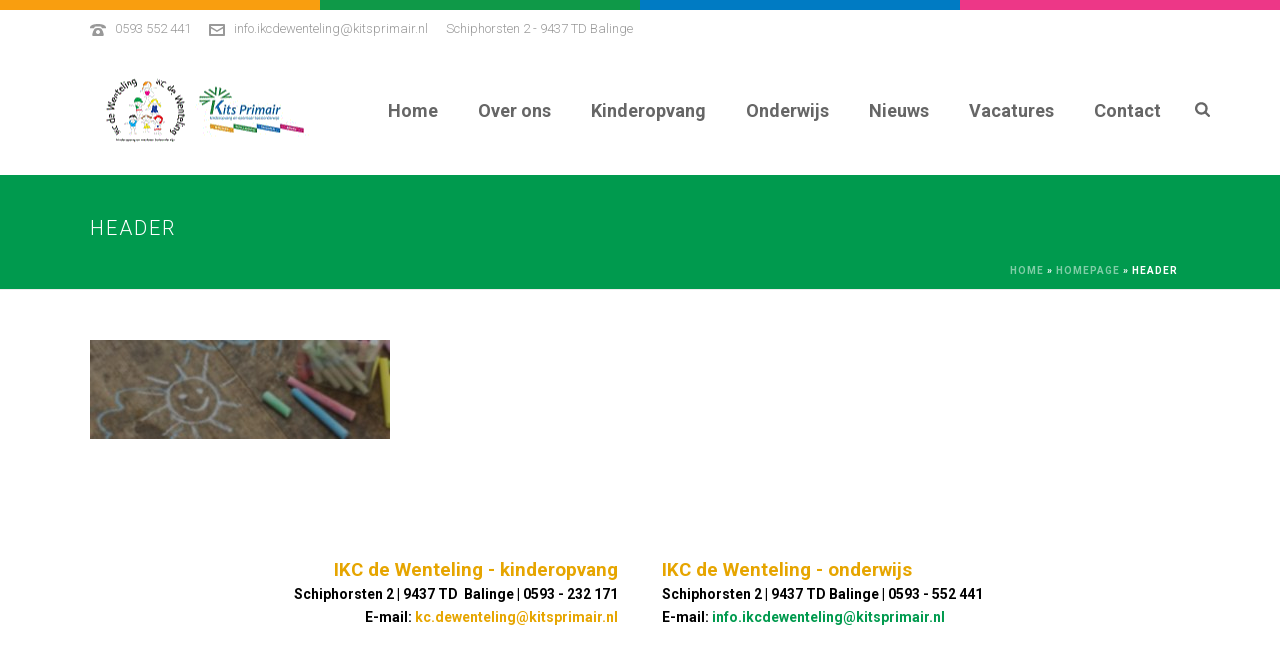

--- FILE ---
content_type: text/html; charset=UTF-8
request_url: https://ikcdewenteling.nl/homepage/header/
body_size: 17689
content:
<!DOCTYPE html>
<html lang="nl-NL" >
<head>
		<meta charset="UTF-8" /><meta name="viewport" content="width=device-width, initial-scale=1.0, minimum-scale=1.0, maximum-scale=1.0, user-scalable=0" /><meta http-equiv="X-UA-Compatible" content="IE=edge,chrome=1" /><meta name="format-detection" content="telephone=no"><script type="text/javascript">var ajaxurl = "https://ikcdewenteling.nl/wp-admin/admin-ajax.php";</script><meta name='robots' content='index, follow, max-image-preview:large, max-snippet:-1, max-video-preview:-1' />
	<style>img:is([sizes="auto" i], [sizes^="auto," i]) { contain-intrinsic-size: 3000px 1500px }</style>
	
		<style id="critical-path-css" type="text/css">
			body,html{width:100%;height:100%;margin:0;padding:0}.page-preloader{top:0;left:0;z-index:999;position:fixed;height:100%;width:100%;text-align:center}.preloader-preview-area{-webkit-animation-delay:-.2s;animation-delay:-.2s;top:50%;-webkit-transform:translateY(100%);-ms-transform:translateY(100%);transform:translateY(100%);margin-top:10px;max-height:calc(50% - 20px);opacity:1;width:100%;text-align:center;position:absolute}.preloader-logo{max-width:90%;top:50%;-webkit-transform:translateY(-100%);-ms-transform:translateY(-100%);transform:translateY(-100%);margin:-10px auto 0 auto;max-height:calc(50% - 20px);opacity:1;position:relative}.ball-pulse>div{width:15px;height:15px;border-radius:100%;margin:2px;-webkit-animation-fill-mode:both;animation-fill-mode:both;display:inline-block;-webkit-animation:ball-pulse .75s infinite cubic-bezier(.2,.68,.18,1.08);animation:ball-pulse .75s infinite cubic-bezier(.2,.68,.18,1.08)}.ball-pulse>div:nth-child(1){-webkit-animation-delay:-.36s;animation-delay:-.36s}.ball-pulse>div:nth-child(2){-webkit-animation-delay:-.24s;animation-delay:-.24s}.ball-pulse>div:nth-child(3){-webkit-animation-delay:-.12s;animation-delay:-.12s}@-webkit-keyframes ball-pulse{0%{-webkit-transform:scale(1);transform:scale(1);opacity:1}45%{-webkit-transform:scale(.1);transform:scale(.1);opacity:.7}80%{-webkit-transform:scale(1);transform:scale(1);opacity:1}}@keyframes ball-pulse{0%{-webkit-transform:scale(1);transform:scale(1);opacity:1}45%{-webkit-transform:scale(.1);transform:scale(.1);opacity:.7}80%{-webkit-transform:scale(1);transform:scale(1);opacity:1}}.ball-clip-rotate-pulse{position:relative;-webkit-transform:translateY(-15px) translateX(-10px);-ms-transform:translateY(-15px) translateX(-10px);transform:translateY(-15px) translateX(-10px);display:inline-block}.ball-clip-rotate-pulse>div{-webkit-animation-fill-mode:both;animation-fill-mode:both;position:absolute;top:0;left:0;border-radius:100%}.ball-clip-rotate-pulse>div:first-child{height:36px;width:36px;top:7px;left:-7px;-webkit-animation:ball-clip-rotate-pulse-scale 1s 0s cubic-bezier(.09,.57,.49,.9) infinite;animation:ball-clip-rotate-pulse-scale 1s 0s cubic-bezier(.09,.57,.49,.9) infinite}.ball-clip-rotate-pulse>div:last-child{position:absolute;width:50px;height:50px;left:-16px;top:-2px;background:0 0;border:2px solid;-webkit-animation:ball-clip-rotate-pulse-rotate 1s 0s cubic-bezier(.09,.57,.49,.9) infinite;animation:ball-clip-rotate-pulse-rotate 1s 0s cubic-bezier(.09,.57,.49,.9) infinite;-webkit-animation-duration:1s;animation-duration:1s}@-webkit-keyframes ball-clip-rotate-pulse-rotate{0%{-webkit-transform:rotate(0) scale(1);transform:rotate(0) scale(1)}50%{-webkit-transform:rotate(180deg) scale(.6);transform:rotate(180deg) scale(.6)}100%{-webkit-transform:rotate(360deg) scale(1);transform:rotate(360deg) scale(1)}}@keyframes ball-clip-rotate-pulse-rotate{0%{-webkit-transform:rotate(0) scale(1);transform:rotate(0) scale(1)}50%{-webkit-transform:rotate(180deg) scale(.6);transform:rotate(180deg) scale(.6)}100%{-webkit-transform:rotate(360deg) scale(1);transform:rotate(360deg) scale(1)}}@-webkit-keyframes ball-clip-rotate-pulse-scale{30%{-webkit-transform:scale(.3);transform:scale(.3)}100%{-webkit-transform:scale(1);transform:scale(1)}}@keyframes ball-clip-rotate-pulse-scale{30%{-webkit-transform:scale(.3);transform:scale(.3)}100%{-webkit-transform:scale(1);transform:scale(1)}}@-webkit-keyframes square-spin{25%{-webkit-transform:perspective(100px) rotateX(180deg) rotateY(0);transform:perspective(100px) rotateX(180deg) rotateY(0)}50%{-webkit-transform:perspective(100px) rotateX(180deg) rotateY(180deg);transform:perspective(100px) rotateX(180deg) rotateY(180deg)}75%{-webkit-transform:perspective(100px) rotateX(0) rotateY(180deg);transform:perspective(100px) rotateX(0) rotateY(180deg)}100%{-webkit-transform:perspective(100px) rotateX(0) rotateY(0);transform:perspective(100px) rotateX(0) rotateY(0)}}@keyframes square-spin{25%{-webkit-transform:perspective(100px) rotateX(180deg) rotateY(0);transform:perspective(100px) rotateX(180deg) rotateY(0)}50%{-webkit-transform:perspective(100px) rotateX(180deg) rotateY(180deg);transform:perspective(100px) rotateX(180deg) rotateY(180deg)}75%{-webkit-transform:perspective(100px) rotateX(0) rotateY(180deg);transform:perspective(100px) rotateX(0) rotateY(180deg)}100%{-webkit-transform:perspective(100px) rotateX(0) rotateY(0);transform:perspective(100px) rotateX(0) rotateY(0)}}.square-spin{display:inline-block}.square-spin>div{-webkit-animation-fill-mode:both;animation-fill-mode:both;width:50px;height:50px;-webkit-animation:square-spin 3s 0s cubic-bezier(.09,.57,.49,.9) infinite;animation:square-spin 3s 0s cubic-bezier(.09,.57,.49,.9) infinite}.cube-transition{position:relative;-webkit-transform:translate(-25px,-25px);-ms-transform:translate(-25px,-25px);transform:translate(-25px,-25px);display:inline-block}.cube-transition>div{-webkit-animation-fill-mode:both;animation-fill-mode:both;width:15px;height:15px;position:absolute;top:-5px;left:-5px;-webkit-animation:cube-transition 1.6s 0s infinite ease-in-out;animation:cube-transition 1.6s 0s infinite ease-in-out}.cube-transition>div:last-child{-webkit-animation-delay:-.8s;animation-delay:-.8s}@-webkit-keyframes cube-transition{25%{-webkit-transform:translateX(50px) scale(.5) rotate(-90deg);transform:translateX(50px) scale(.5) rotate(-90deg)}50%{-webkit-transform:translate(50px,50px) rotate(-180deg);transform:translate(50px,50px) rotate(-180deg)}75%{-webkit-transform:translateY(50px) scale(.5) rotate(-270deg);transform:translateY(50px) scale(.5) rotate(-270deg)}100%{-webkit-transform:rotate(-360deg);transform:rotate(-360deg)}}@keyframes cube-transition{25%{-webkit-transform:translateX(50px) scale(.5) rotate(-90deg);transform:translateX(50px) scale(.5) rotate(-90deg)}50%{-webkit-transform:translate(50px,50px) rotate(-180deg);transform:translate(50px,50px) rotate(-180deg)}75%{-webkit-transform:translateY(50px) scale(.5) rotate(-270deg);transform:translateY(50px) scale(.5) rotate(-270deg)}100%{-webkit-transform:rotate(-360deg);transform:rotate(-360deg)}}.ball-scale>div{border-radius:100%;margin:2px;-webkit-animation-fill-mode:both;animation-fill-mode:both;display:inline-block;height:60px;width:60px;-webkit-animation:ball-scale 1s 0s ease-in-out infinite;animation:ball-scale 1s 0s ease-in-out infinite}@-webkit-keyframes ball-scale{0%{-webkit-transform:scale(0);transform:scale(0)}100%{-webkit-transform:scale(1);transform:scale(1);opacity:0}}@keyframes ball-scale{0%{-webkit-transform:scale(0);transform:scale(0)}100%{-webkit-transform:scale(1);transform:scale(1);opacity:0}}.line-scale>div{-webkit-animation-fill-mode:both;animation-fill-mode:both;display:inline-block;width:5px;height:50px;border-radius:2px;margin:2px}.line-scale>div:nth-child(1){-webkit-animation:line-scale 1s -.5s infinite cubic-bezier(.2,.68,.18,1.08);animation:line-scale 1s -.5s infinite cubic-bezier(.2,.68,.18,1.08)}.line-scale>div:nth-child(2){-webkit-animation:line-scale 1s -.4s infinite cubic-bezier(.2,.68,.18,1.08);animation:line-scale 1s -.4s infinite cubic-bezier(.2,.68,.18,1.08)}.line-scale>div:nth-child(3){-webkit-animation:line-scale 1s -.3s infinite cubic-bezier(.2,.68,.18,1.08);animation:line-scale 1s -.3s infinite cubic-bezier(.2,.68,.18,1.08)}.line-scale>div:nth-child(4){-webkit-animation:line-scale 1s -.2s infinite cubic-bezier(.2,.68,.18,1.08);animation:line-scale 1s -.2s infinite cubic-bezier(.2,.68,.18,1.08)}.line-scale>div:nth-child(5){-webkit-animation:line-scale 1s -.1s infinite cubic-bezier(.2,.68,.18,1.08);animation:line-scale 1s -.1s infinite cubic-bezier(.2,.68,.18,1.08)}@-webkit-keyframes line-scale{0%{-webkit-transform:scaley(1);transform:scaley(1)}50%{-webkit-transform:scaley(.4);transform:scaley(.4)}100%{-webkit-transform:scaley(1);transform:scaley(1)}}@keyframes line-scale{0%{-webkit-transform:scaley(1);transform:scaley(1)}50%{-webkit-transform:scaley(.4);transform:scaley(.4)}100%{-webkit-transform:scaley(1);transform:scaley(1)}}.ball-scale-multiple{position:relative;-webkit-transform:translateY(30px);-ms-transform:translateY(30px);transform:translateY(30px);display:inline-block}.ball-scale-multiple>div{border-radius:100%;-webkit-animation-fill-mode:both;animation-fill-mode:both;margin:2px;position:absolute;left:-30px;top:0;opacity:0;margin:0;width:50px;height:50px;-webkit-animation:ball-scale-multiple 1s 0s linear infinite;animation:ball-scale-multiple 1s 0s linear infinite}.ball-scale-multiple>div:nth-child(2){-webkit-animation-delay:-.2s;animation-delay:-.2s}.ball-scale-multiple>div:nth-child(3){-webkit-animation-delay:-.2s;animation-delay:-.2s}@-webkit-keyframes ball-scale-multiple{0%{-webkit-transform:scale(0);transform:scale(0);opacity:0}5%{opacity:1}100%{-webkit-transform:scale(1);transform:scale(1);opacity:0}}@keyframes ball-scale-multiple{0%{-webkit-transform:scale(0);transform:scale(0);opacity:0}5%{opacity:1}100%{-webkit-transform:scale(1);transform:scale(1);opacity:0}}.ball-pulse-sync{display:inline-block}.ball-pulse-sync>div{width:15px;height:15px;border-radius:100%;margin:2px;-webkit-animation-fill-mode:both;animation-fill-mode:both;display:inline-block}.ball-pulse-sync>div:nth-child(1){-webkit-animation:ball-pulse-sync .6s -.21s infinite ease-in-out;animation:ball-pulse-sync .6s -.21s infinite ease-in-out}.ball-pulse-sync>div:nth-child(2){-webkit-animation:ball-pulse-sync .6s -.14s infinite ease-in-out;animation:ball-pulse-sync .6s -.14s infinite ease-in-out}.ball-pulse-sync>div:nth-child(3){-webkit-animation:ball-pulse-sync .6s -70ms infinite ease-in-out;animation:ball-pulse-sync .6s -70ms infinite ease-in-out}@-webkit-keyframes ball-pulse-sync{33%{-webkit-transform:translateY(10px);transform:translateY(10px)}66%{-webkit-transform:translateY(-10px);transform:translateY(-10px)}100%{-webkit-transform:translateY(0);transform:translateY(0)}}@keyframes ball-pulse-sync{33%{-webkit-transform:translateY(10px);transform:translateY(10px)}66%{-webkit-transform:translateY(-10px);transform:translateY(-10px)}100%{-webkit-transform:translateY(0);transform:translateY(0)}}.transparent-circle{display:inline-block;border-top:.5em solid rgba(255,255,255,.2);border-right:.5em solid rgba(255,255,255,.2);border-bottom:.5em solid rgba(255,255,255,.2);border-left:.5em solid #fff;-webkit-transform:translateZ(0);transform:translateZ(0);-webkit-animation:transparent-circle 1.1s infinite linear;animation:transparent-circle 1.1s infinite linear;width:50px;height:50px;border-radius:50%}.transparent-circle:after{border-radius:50%;width:10em;height:10em}@-webkit-keyframes transparent-circle{0%{-webkit-transform:rotate(0);transform:rotate(0)}100%{-webkit-transform:rotate(360deg);transform:rotate(360deg)}}@keyframes transparent-circle{0%{-webkit-transform:rotate(0);transform:rotate(0)}100%{-webkit-transform:rotate(360deg);transform:rotate(360deg)}}.ball-spin-fade-loader{position:relative;top:-10px;left:-10px;display:inline-block}.ball-spin-fade-loader>div{width:15px;height:15px;border-radius:100%;margin:2px;-webkit-animation-fill-mode:both;animation-fill-mode:both;position:absolute;-webkit-animation:ball-spin-fade-loader 1s infinite linear;animation:ball-spin-fade-loader 1s infinite linear}.ball-spin-fade-loader>div:nth-child(1){top:25px;left:0;animation-delay:-.84s;-webkit-animation-delay:-.84s}.ball-spin-fade-loader>div:nth-child(2){top:17.05px;left:17.05px;animation-delay:-.72s;-webkit-animation-delay:-.72s}.ball-spin-fade-loader>div:nth-child(3){top:0;left:25px;animation-delay:-.6s;-webkit-animation-delay:-.6s}.ball-spin-fade-loader>div:nth-child(4){top:-17.05px;left:17.05px;animation-delay:-.48s;-webkit-animation-delay:-.48s}.ball-spin-fade-loader>div:nth-child(5){top:-25px;left:0;animation-delay:-.36s;-webkit-animation-delay:-.36s}.ball-spin-fade-loader>div:nth-child(6){top:-17.05px;left:-17.05px;animation-delay:-.24s;-webkit-animation-delay:-.24s}.ball-spin-fade-loader>div:nth-child(7){top:0;left:-25px;animation-delay:-.12s;-webkit-animation-delay:-.12s}.ball-spin-fade-loader>div:nth-child(8){top:17.05px;left:-17.05px;animation-delay:0s;-webkit-animation-delay:0s}@-webkit-keyframes ball-spin-fade-loader{50%{opacity:.3;-webkit-transform:scale(.4);transform:scale(.4)}100%{opacity:1;-webkit-transform:scale(1);transform:scale(1)}}@keyframes ball-spin-fade-loader{50%{opacity:.3;-webkit-transform:scale(.4);transform:scale(.4)}100%{opacity:1;-webkit-transform:scale(1);transform:scale(1)}}		</style>

		
	<!-- This site is optimized with the Yoast SEO plugin v26.5 - https://yoast.com/wordpress/plugins/seo/ -->
	<title>header - IKC de Wenteling - Balinge</title>
	<link rel="canonical" href="https://ikcdewenteling.nl/homepage/header/" />
	<meta property="og:locale" content="nl_NL" />
	<meta property="og:type" content="article" />
	<meta property="og:title" content="header - IKC de Wenteling - Balinge" />
	<meta property="og:url" content="https://ikcdewenteling.nl/homepage/header/" />
	<meta property="og:site_name" content="IKC de Wenteling - Balinge" />
	<meta property="og:image" content="https://ikcdewenteling.nl/homepage/header" />
	<meta property="og:image:width" content="1200" />
	<meta property="og:image:height" content="396" />
	<meta property="og:image:type" content="image/jpeg" />
	<meta name="twitter:card" content="summary_large_image" />
	<script type="application/ld+json" class="yoast-schema-graph">{"@context":"https://schema.org","@graph":[{"@type":"WebPage","@id":"https://ikcdewenteling.nl/homepage/header/","url":"https://ikcdewenteling.nl/homepage/header/","name":"header - IKC de Wenteling - Balinge","isPartOf":{"@id":"https://ikcdewenteling.nl/#website"},"primaryImageOfPage":{"@id":"https://ikcdewenteling.nl/homepage/header/#primaryimage"},"image":{"@id":"https://ikcdewenteling.nl/homepage/header/#primaryimage"},"thumbnailUrl":"https://kitsprimair.nl/dewenteling/wp-content/uploads/sites/8/2016/03/header.jpg","datePublished":"2016-03-21T18:55:46+00:00","breadcrumb":{"@id":"https://ikcdewenteling.nl/homepage/header/#breadcrumb"},"inLanguage":"nl-NL","potentialAction":[{"@type":"ReadAction","target":["https://ikcdewenteling.nl/homepage/header/"]}]},{"@type":"ImageObject","inLanguage":"nl-NL","@id":"https://ikcdewenteling.nl/homepage/header/#primaryimage","url":"https://kitsprimair.nl/dewenteling/wp-content/uploads/sites/8/2016/03/header.jpg","contentUrl":"https://kitsprimair.nl/dewenteling/wp-content/uploads/sites/8/2016/03/header.jpg","width":1200,"height":396},{"@type":"BreadcrumbList","@id":"https://ikcdewenteling.nl/homepage/header/#breadcrumb","itemListElement":[{"@type":"ListItem","position":1,"name":"Home","item":"https://ikcdewenteling.nl/"},{"@type":"ListItem","position":2,"name":"Homepage","item":"https://ikcdewenteling.nl/"},{"@type":"ListItem","position":3,"name":"header"}]},{"@type":"WebSite","@id":"https://ikcdewenteling.nl/#website","url":"https://ikcdewenteling.nl/","name":"IKC de Wenteling - Balinge","description":"Kits Primair - Onderwijs en kinderopvang Midden-Drenthe","potentialAction":[{"@type":"SearchAction","target":{"@type":"EntryPoint","urlTemplate":"https://ikcdewenteling.nl/?s={search_term_string}"},"query-input":{"@type":"PropertyValueSpecification","valueRequired":true,"valueName":"search_term_string"}}],"inLanguage":"nl-NL"}]}</script>
	<!-- / Yoast SEO plugin. -->


<link rel='dns-prefetch' href='//use.fontawesome.com' />
<link rel='dns-prefetch' href='//kitsprimair.nl' />

<link rel="alternate" type="application/rss+xml" title="IKC de Wenteling - Balinge &raquo; feed" href="https://ikcdewenteling.nl/feed/" />
<link rel="alternate" type="application/rss+xml" title="IKC de Wenteling - Balinge &raquo; reacties feed" href="https://ikcdewenteling.nl/comments/feed/" />

<link rel="shortcut icon" href="https://kitsprimair.nl/dewenteling/wp-content/uploads/sites/8/2016/03/favicon-kits-primair.png"  />
<link rel="alternate" type="application/rss+xml" title="IKC de Wenteling - Balinge &raquo; header reacties feed" href="https://ikcdewenteling.nl/homepage/header/feed/" />
<script type="text/javascript">window.abb = {};php = {};window.PHP = {};PHP.ajax = "https://ikcdewenteling.nl/wp-admin/admin-ajax.php";PHP.wp_p_id = "11";var mk_header_parallax, mk_banner_parallax, mk_page_parallax, mk_footer_parallax, mk_body_parallax;var mk_images_dir = "https://ikcdewenteling.nl/wp-content/themes/jupiter/assets/images",mk_theme_js_path = "https://ikcdewenteling.nl/wp-content/themes/jupiter/assets/js",mk_theme_dir = "https://ikcdewenteling.nl/wp-content/themes/jupiter",mk_captcha_placeholder = "Enter Captcha",mk_captcha_invalid_txt = "Invalid. Try again.",mk_captcha_correct_txt = "Captcha correct.",mk_responsive_nav_width = 1140,mk_vertical_header_back = "Back",mk_vertical_header_anim = "1",mk_check_rtl = true,mk_grid_width = 1140,mk_ajax_search_option = "beside_nav",mk_preloader_bg_color = "#ffffff",mk_accent_color = "#009a4e",mk_go_to_top =  "false",mk_smooth_scroll =  "true",mk_preloader_bar_color = "#009a4e",mk_preloader_logo = "";var mk_header_parallax = false,mk_banner_parallax = false,mk_footer_parallax = false,mk_body_parallax = false,mk_no_more_posts = "No More Posts",mk_typekit_id   = "",mk_google_fonts = ["Roboto:100italic,200italic,300italic,400italic,500italic,600italic,700italic,800italic,900italic,100,200,300,400,500,600,700,800,900"],mk_global_lazyload = true;</script>		<!-- GTM datalayer -->
		<script>
		window.dataLayer = window.dataLayer || [];
		dataLayer.push ({
		    'postType': "attachment",
		    'postCategory': "",
		    'postDate': "2016-03-21"
		  });
		</script>
		<link rel='stylesheet' id='wp-block-library-css' href='https://ikcdewenteling.nl/wp-includes/css/dist/block-library/style.min.css?ver=6.8.3' type='text/css' media='all' />
<style id='wp-block-library-theme-inline-css' type='text/css'>
.wp-block-audio :where(figcaption){color:#555;font-size:13px;text-align:center}.is-dark-theme .wp-block-audio :where(figcaption){color:#ffffffa6}.wp-block-audio{margin:0 0 1em}.wp-block-code{border:1px solid #ccc;border-radius:4px;font-family:Menlo,Consolas,monaco,monospace;padding:.8em 1em}.wp-block-embed :where(figcaption){color:#555;font-size:13px;text-align:center}.is-dark-theme .wp-block-embed :where(figcaption){color:#ffffffa6}.wp-block-embed{margin:0 0 1em}.blocks-gallery-caption{color:#555;font-size:13px;text-align:center}.is-dark-theme .blocks-gallery-caption{color:#ffffffa6}:root :where(.wp-block-image figcaption){color:#555;font-size:13px;text-align:center}.is-dark-theme :root :where(.wp-block-image figcaption){color:#ffffffa6}.wp-block-image{margin:0 0 1em}.wp-block-pullquote{border-bottom:4px solid;border-top:4px solid;color:currentColor;margin-bottom:1.75em}.wp-block-pullquote cite,.wp-block-pullquote footer,.wp-block-pullquote__citation{color:currentColor;font-size:.8125em;font-style:normal;text-transform:uppercase}.wp-block-quote{border-left:.25em solid;margin:0 0 1.75em;padding-left:1em}.wp-block-quote cite,.wp-block-quote footer{color:currentColor;font-size:.8125em;font-style:normal;position:relative}.wp-block-quote:where(.has-text-align-right){border-left:none;border-right:.25em solid;padding-left:0;padding-right:1em}.wp-block-quote:where(.has-text-align-center){border:none;padding-left:0}.wp-block-quote.is-large,.wp-block-quote.is-style-large,.wp-block-quote:where(.is-style-plain){border:none}.wp-block-search .wp-block-search__label{font-weight:700}.wp-block-search__button{border:1px solid #ccc;padding:.375em .625em}:where(.wp-block-group.has-background){padding:1.25em 2.375em}.wp-block-separator.has-css-opacity{opacity:.4}.wp-block-separator{border:none;border-bottom:2px solid;margin-left:auto;margin-right:auto}.wp-block-separator.has-alpha-channel-opacity{opacity:1}.wp-block-separator:not(.is-style-wide):not(.is-style-dots){width:100px}.wp-block-separator.has-background:not(.is-style-dots){border-bottom:none;height:1px}.wp-block-separator.has-background:not(.is-style-wide):not(.is-style-dots){height:2px}.wp-block-table{margin:0 0 1em}.wp-block-table td,.wp-block-table th{word-break:normal}.wp-block-table :where(figcaption){color:#555;font-size:13px;text-align:center}.is-dark-theme .wp-block-table :where(figcaption){color:#ffffffa6}.wp-block-video :where(figcaption){color:#555;font-size:13px;text-align:center}.is-dark-theme .wp-block-video :where(figcaption){color:#ffffffa6}.wp-block-video{margin:0 0 1em}:root :where(.wp-block-template-part.has-background){margin-bottom:0;margin-top:0;padding:1.25em 2.375em}
</style>
<style id='classic-theme-styles-inline-css' type='text/css'>
/*! This file is auto-generated */
.wp-block-button__link{color:#fff;background-color:#32373c;border-radius:9999px;box-shadow:none;text-decoration:none;padding:calc(.667em + 2px) calc(1.333em + 2px);font-size:1.125em}.wp-block-file__button{background:#32373c;color:#fff;text-decoration:none}
</style>
<link rel='stylesheet' id='wp-components-css' href='https://ikcdewenteling.nl/wp-includes/css/dist/components/style.min.css?ver=6.8.3' type='text/css' media='all' />
<link rel='stylesheet' id='wp-preferences-css' href='https://ikcdewenteling.nl/wp-includes/css/dist/preferences/style.min.css?ver=6.8.3' type='text/css' media='all' />
<link rel='stylesheet' id='wp-block-editor-css' href='https://ikcdewenteling.nl/wp-includes/css/dist/block-editor/style.min.css?ver=6.8.3' type='text/css' media='all' />
<link rel='stylesheet' id='popup-maker-block-library-style-css' href='https://ikcdewenteling.nl/wp-content/plugins/popup-maker/dist/packages/block-library-style.css?ver=dbea705cfafe089d65f1' type='text/css' media='all' />
<style id='global-styles-inline-css' type='text/css'>
:root{--wp--preset--aspect-ratio--square: 1;--wp--preset--aspect-ratio--4-3: 4/3;--wp--preset--aspect-ratio--3-4: 3/4;--wp--preset--aspect-ratio--3-2: 3/2;--wp--preset--aspect-ratio--2-3: 2/3;--wp--preset--aspect-ratio--16-9: 16/9;--wp--preset--aspect-ratio--9-16: 9/16;--wp--preset--color--black: #000000;--wp--preset--color--cyan-bluish-gray: #abb8c3;--wp--preset--color--white: #ffffff;--wp--preset--color--pale-pink: #f78da7;--wp--preset--color--vivid-red: #cf2e2e;--wp--preset--color--luminous-vivid-orange: #ff6900;--wp--preset--color--luminous-vivid-amber: #fcb900;--wp--preset--color--light-green-cyan: #7bdcb5;--wp--preset--color--vivid-green-cyan: #00d084;--wp--preset--color--pale-cyan-blue: #8ed1fc;--wp--preset--color--vivid-cyan-blue: #0693e3;--wp--preset--color--vivid-purple: #9b51e0;--wp--preset--gradient--vivid-cyan-blue-to-vivid-purple: linear-gradient(135deg,rgba(6,147,227,1) 0%,rgb(155,81,224) 100%);--wp--preset--gradient--light-green-cyan-to-vivid-green-cyan: linear-gradient(135deg,rgb(122,220,180) 0%,rgb(0,208,130) 100%);--wp--preset--gradient--luminous-vivid-amber-to-luminous-vivid-orange: linear-gradient(135deg,rgba(252,185,0,1) 0%,rgba(255,105,0,1) 100%);--wp--preset--gradient--luminous-vivid-orange-to-vivid-red: linear-gradient(135deg,rgba(255,105,0,1) 0%,rgb(207,46,46) 100%);--wp--preset--gradient--very-light-gray-to-cyan-bluish-gray: linear-gradient(135deg,rgb(238,238,238) 0%,rgb(169,184,195) 100%);--wp--preset--gradient--cool-to-warm-spectrum: linear-gradient(135deg,rgb(74,234,220) 0%,rgb(151,120,209) 20%,rgb(207,42,186) 40%,rgb(238,44,130) 60%,rgb(251,105,98) 80%,rgb(254,248,76) 100%);--wp--preset--gradient--blush-light-purple: linear-gradient(135deg,rgb(255,206,236) 0%,rgb(152,150,240) 100%);--wp--preset--gradient--blush-bordeaux: linear-gradient(135deg,rgb(254,205,165) 0%,rgb(254,45,45) 50%,rgb(107,0,62) 100%);--wp--preset--gradient--luminous-dusk: linear-gradient(135deg,rgb(255,203,112) 0%,rgb(199,81,192) 50%,rgb(65,88,208) 100%);--wp--preset--gradient--pale-ocean: linear-gradient(135deg,rgb(255,245,203) 0%,rgb(182,227,212) 50%,rgb(51,167,181) 100%);--wp--preset--gradient--electric-grass: linear-gradient(135deg,rgb(202,248,128) 0%,rgb(113,206,126) 100%);--wp--preset--gradient--midnight: linear-gradient(135deg,rgb(2,3,129) 0%,rgb(40,116,252) 100%);--wp--preset--font-size--small: 13px;--wp--preset--font-size--medium: 20px;--wp--preset--font-size--large: 36px;--wp--preset--font-size--x-large: 42px;--wp--preset--spacing--20: 0.44rem;--wp--preset--spacing--30: 0.67rem;--wp--preset--spacing--40: 1rem;--wp--preset--spacing--50: 1.5rem;--wp--preset--spacing--60: 2.25rem;--wp--preset--spacing--70: 3.38rem;--wp--preset--spacing--80: 5.06rem;--wp--preset--shadow--natural: 6px 6px 9px rgba(0, 0, 0, 0.2);--wp--preset--shadow--deep: 12px 12px 50px rgba(0, 0, 0, 0.4);--wp--preset--shadow--sharp: 6px 6px 0px rgba(0, 0, 0, 0.2);--wp--preset--shadow--outlined: 6px 6px 0px -3px rgba(255, 255, 255, 1), 6px 6px rgba(0, 0, 0, 1);--wp--preset--shadow--crisp: 6px 6px 0px rgba(0, 0, 0, 1);}:where(.is-layout-flex){gap: 0.5em;}:where(.is-layout-grid){gap: 0.5em;}body .is-layout-flex{display: flex;}.is-layout-flex{flex-wrap: wrap;align-items: center;}.is-layout-flex > :is(*, div){margin: 0;}body .is-layout-grid{display: grid;}.is-layout-grid > :is(*, div){margin: 0;}:where(.wp-block-columns.is-layout-flex){gap: 2em;}:where(.wp-block-columns.is-layout-grid){gap: 2em;}:where(.wp-block-post-template.is-layout-flex){gap: 1.25em;}:where(.wp-block-post-template.is-layout-grid){gap: 1.25em;}.has-black-color{color: var(--wp--preset--color--black) !important;}.has-cyan-bluish-gray-color{color: var(--wp--preset--color--cyan-bluish-gray) !important;}.has-white-color{color: var(--wp--preset--color--white) !important;}.has-pale-pink-color{color: var(--wp--preset--color--pale-pink) !important;}.has-vivid-red-color{color: var(--wp--preset--color--vivid-red) !important;}.has-luminous-vivid-orange-color{color: var(--wp--preset--color--luminous-vivid-orange) !important;}.has-luminous-vivid-amber-color{color: var(--wp--preset--color--luminous-vivid-amber) !important;}.has-light-green-cyan-color{color: var(--wp--preset--color--light-green-cyan) !important;}.has-vivid-green-cyan-color{color: var(--wp--preset--color--vivid-green-cyan) !important;}.has-pale-cyan-blue-color{color: var(--wp--preset--color--pale-cyan-blue) !important;}.has-vivid-cyan-blue-color{color: var(--wp--preset--color--vivid-cyan-blue) !important;}.has-vivid-purple-color{color: var(--wp--preset--color--vivid-purple) !important;}.has-black-background-color{background-color: var(--wp--preset--color--black) !important;}.has-cyan-bluish-gray-background-color{background-color: var(--wp--preset--color--cyan-bluish-gray) !important;}.has-white-background-color{background-color: var(--wp--preset--color--white) !important;}.has-pale-pink-background-color{background-color: var(--wp--preset--color--pale-pink) !important;}.has-vivid-red-background-color{background-color: var(--wp--preset--color--vivid-red) !important;}.has-luminous-vivid-orange-background-color{background-color: var(--wp--preset--color--luminous-vivid-orange) !important;}.has-luminous-vivid-amber-background-color{background-color: var(--wp--preset--color--luminous-vivid-amber) !important;}.has-light-green-cyan-background-color{background-color: var(--wp--preset--color--light-green-cyan) !important;}.has-vivid-green-cyan-background-color{background-color: var(--wp--preset--color--vivid-green-cyan) !important;}.has-pale-cyan-blue-background-color{background-color: var(--wp--preset--color--pale-cyan-blue) !important;}.has-vivid-cyan-blue-background-color{background-color: var(--wp--preset--color--vivid-cyan-blue) !important;}.has-vivid-purple-background-color{background-color: var(--wp--preset--color--vivid-purple) !important;}.has-black-border-color{border-color: var(--wp--preset--color--black) !important;}.has-cyan-bluish-gray-border-color{border-color: var(--wp--preset--color--cyan-bluish-gray) !important;}.has-white-border-color{border-color: var(--wp--preset--color--white) !important;}.has-pale-pink-border-color{border-color: var(--wp--preset--color--pale-pink) !important;}.has-vivid-red-border-color{border-color: var(--wp--preset--color--vivid-red) !important;}.has-luminous-vivid-orange-border-color{border-color: var(--wp--preset--color--luminous-vivid-orange) !important;}.has-luminous-vivid-amber-border-color{border-color: var(--wp--preset--color--luminous-vivid-amber) !important;}.has-light-green-cyan-border-color{border-color: var(--wp--preset--color--light-green-cyan) !important;}.has-vivid-green-cyan-border-color{border-color: var(--wp--preset--color--vivid-green-cyan) !important;}.has-pale-cyan-blue-border-color{border-color: var(--wp--preset--color--pale-cyan-blue) !important;}.has-vivid-cyan-blue-border-color{border-color: var(--wp--preset--color--vivid-cyan-blue) !important;}.has-vivid-purple-border-color{border-color: var(--wp--preset--color--vivid-purple) !important;}.has-vivid-cyan-blue-to-vivid-purple-gradient-background{background: var(--wp--preset--gradient--vivid-cyan-blue-to-vivid-purple) !important;}.has-light-green-cyan-to-vivid-green-cyan-gradient-background{background: var(--wp--preset--gradient--light-green-cyan-to-vivid-green-cyan) !important;}.has-luminous-vivid-amber-to-luminous-vivid-orange-gradient-background{background: var(--wp--preset--gradient--luminous-vivid-amber-to-luminous-vivid-orange) !important;}.has-luminous-vivid-orange-to-vivid-red-gradient-background{background: var(--wp--preset--gradient--luminous-vivid-orange-to-vivid-red) !important;}.has-very-light-gray-to-cyan-bluish-gray-gradient-background{background: var(--wp--preset--gradient--very-light-gray-to-cyan-bluish-gray) !important;}.has-cool-to-warm-spectrum-gradient-background{background: var(--wp--preset--gradient--cool-to-warm-spectrum) !important;}.has-blush-light-purple-gradient-background{background: var(--wp--preset--gradient--blush-light-purple) !important;}.has-blush-bordeaux-gradient-background{background: var(--wp--preset--gradient--blush-bordeaux) !important;}.has-luminous-dusk-gradient-background{background: var(--wp--preset--gradient--luminous-dusk) !important;}.has-pale-ocean-gradient-background{background: var(--wp--preset--gradient--pale-ocean) !important;}.has-electric-grass-gradient-background{background: var(--wp--preset--gradient--electric-grass) !important;}.has-midnight-gradient-background{background: var(--wp--preset--gradient--midnight) !important;}.has-small-font-size{font-size: var(--wp--preset--font-size--small) !important;}.has-medium-font-size{font-size: var(--wp--preset--font-size--medium) !important;}.has-large-font-size{font-size: var(--wp--preset--font-size--large) !important;}.has-x-large-font-size{font-size: var(--wp--preset--font-size--x-large) !important;}
:where(.wp-block-post-template.is-layout-flex){gap: 1.25em;}:where(.wp-block-post-template.is-layout-grid){gap: 1.25em;}
:where(.wp-block-columns.is-layout-flex){gap: 2em;}:where(.wp-block-columns.is-layout-grid){gap: 2em;}
:root :where(.wp-block-pullquote){font-size: 1.5em;line-height: 1.6;}
</style>
<link rel='stylesheet' id='tune-wp-style-css' href='https://ikcdewenteling.nl/wp-content/plugins/corneliss-tune-wp/css/tune-wp.css?ver=1.7.9' type='text/css' media='all' />
<link rel='stylesheet' id='wpvrfontawesome-css' href='https://use.fontawesome.com/releases/v6.5.1/css/all.css?ver=8.5.48' type='text/css' media='all' />
<link rel='stylesheet' id='panellium-css-css' href='https://ikcdewenteling.nl/wp-content/plugins/wpvr/public/lib/pannellum/src/css/pannellum.css?ver=1' type='text/css' media='all' />
<link rel='stylesheet' id='videojs-css-css' href='https://ikcdewenteling.nl/wp-content/plugins/wpvr/public/lib/pannellum/src/css/video-js.css?ver=1' type='text/css' media='all' />
<link rel='stylesheet' id='videojs-vr-css-css' href='https://ikcdewenteling.nl/wp-content/plugins/wpvr/public/lib/videojs-vr/videojs-vr.css?ver=1' type='text/css' media='all' />
<link rel='stylesheet' id='owl-css-css' href='https://ikcdewenteling.nl/wp-content/plugins/wpvr/public/css/owl.carousel.css?ver=8.5.48' type='text/css' media='all' />
<link rel='stylesheet' id='wpvr-css' href='https://ikcdewenteling.nl/wp-content/plugins/wpvr/public/css/wpvr-public.css?ver=8.5.48' type='text/css' media='all' />
<link rel='stylesheet' id='ivory-search-styles-css' href='https://ikcdewenteling.nl/wp-content/plugins/add-search-to-menu/public/css/ivory-search.min.css?ver=5.5.12' type='text/css' media='all' />
<link rel='stylesheet' id='theme-styles-css' href='https://ikcdewenteling.nl/wp-content/themes/jupiter/assets/stylesheet/min/full-styles.6.4.1.css?ver=1575381049' type='text/css' media='all' />
<style id='theme-styles-inline-css' type='text/css'>
body { background-color:#fff; } .hb-custom-header #mk-page-introduce, .mk-header { background-color:#009a4e;background-size:cover;-webkit-background-size:cover;-moz-background-size:cover; } .hb-custom-header > div, .mk-header-bg { background-color:#fff; } .mk-classic-nav-bg { background-color:#fff; } .master-holder-bg { background-color:#fff; } #mk-footer { background-color:#ffffff; } #mk-boxed-layout { -webkit-box-shadow:0 0 0px rgba(0, 0, 0, 0); -moz-box-shadow:0 0 0px rgba(0, 0, 0, 0); box-shadow:0 0 0px rgba(0, 0, 0, 0); } .mk-news-tab .mk-tabs-tabs .is-active a, .mk-fancy-title.pattern-style span, .mk-fancy-title.pattern-style.color-gradient span:after, .page-bg-color { background-color:#fff; } .page-title { font-size:20px; color:#ffffff; text-transform:uppercase; font-weight:inherit; letter-spacing:2px; } .page-subtitle { font-size:14px; line-height:100%; color:#cccccc; font-size:14px; text-transform:none; } .mk-header { border-bottom:1px solid #ededed; } .header-style-1 .mk-header-padding-wrapper, .header-style-2 .mk-header-padding-wrapper, .header-style-3 .mk-header-padding-wrapper { padding-top:166px; } .mk-process-steps[max-width~="950px"] ul::before { display:none !important; } .mk-process-steps[max-width~="950px"] li { margin-bottom:30px !important; width:100% !important; text-align:center; } .mk-event-countdown-ul[max-width~="750px"] li { width:90%; display:block; margin:0 auto 15px; } .compose-mode .vc_element-name .vc_btn-content { height:auto !important; } body { font-family:HelveticaNeue-Light, Helvetica Neue Light, Helvetica Neue, Helvetica, Arial, Lucida Grande, sans-serif } body { font-family:Roboto } @font-face { font-family:'star'; src:url('https://ikcdewenteling.nl/wp-content/themes/jupiter/assets/stylesheet/fonts/star/font.eot'); src:url('https://ikcdewenteling.nl/wp-content/themes/jupiter/assets/stylesheet/fonts/star/font.eot?#iefix') format('embedded-opentype'), url('https://ikcdewenteling.nl/wp-content/themes/jupiter/assets/stylesheet/fonts/star/font.woff') format('woff'), url('https://ikcdewenteling.nl/wp-content/themes/jupiter/assets/stylesheet/fonts/star/font.ttf') format('truetype'), url('https://ikcdewenteling.nl/wp-content/themes/jupiter/assets/stylesheet/fonts/star/font.svg#star') format('svg'); font-weight:normal; font-style:normal; } @font-face { font-family:'WooCommerce'; src:url('https://ikcdewenteling.nl/wp-content/themes/jupiter/assets/stylesheet/fonts/woocommerce/font.eot'); src:url('https://ikcdewenteling.nl/wp-content/themes/jupiter/assets/stylesheet/fonts/woocommerce/font.eot?#iefix') format('embedded-opentype'), url('https://ikcdewenteling.nl/wp-content/themes/jupiter/assets/stylesheet/fonts/woocommerce/font.woff') format('woff'), url('https://ikcdewenteling.nl/wp-content/themes/jupiter/assets/stylesheet/fonts/woocommerce/font.ttf') format('truetype'), url('https://ikcdewenteling.nl/wp-content/themes/jupiter/assets/stylesheet/fonts/woocommerce/font.svg#WooCommerce') format('svg'); font-weight:normal; font-style:normal; }
</style>
<link rel='stylesheet' id='mkhb-render-css' href='https://ikcdewenteling.nl/wp-content/themes/jupiter/header-builder/includes/assets/css/mkhb-render.css?ver=6.4.1' type='text/css' media='all' />
<link rel='stylesheet' id='mkhb-row-css' href='https://ikcdewenteling.nl/wp-content/themes/jupiter/header-builder/includes/assets/css/mkhb-row.css?ver=6.4.1' type='text/css' media='all' />
<link rel='stylesheet' id='mkhb-column-css' href='https://ikcdewenteling.nl/wp-content/themes/jupiter/header-builder/includes/assets/css/mkhb-column.css?ver=6.4.1' type='text/css' media='all' />
<!--[if lt IE 9]>
<link rel='stylesheet' id='vc_lte_ie9-css' href='https://ikcdewenteling.nl/wp-content/plugins/js_composer_theme/assets/css/vc_lte_ie9.min.css?ver=6.0.5' type='text/css' media='screen' />
<![endif]-->
<link rel='stylesheet' id='theme-options-css' href='https://kitsprimair.nl/dewenteling/wp-content/uploads/sites/8/mk_assets/theme-options-production-1757081008.css?ver=1757081008' type='text/css' media='all' />
<link rel='stylesheet' id='jupiter-donut-shortcodes-css' href='https://ikcdewenteling.nl/wp-content/plugins/jupiter-donut/assets/css/shortcodes-styles.min.css?ver=1.0.2' type='text/css' media='all' />
<link rel='stylesheet' id='mk-style-css' href='https://ikcdewenteling.nl/wp-content/themes/childtheme/style.css?ver=6.8.3' type='text/css' media='all' />
<link rel='stylesheet' id='call-now-button-modern-style-css' href='https://ikcdewenteling.nl/wp-content/plugins/call-now-button/resources/style/modern.css?ver=1.5.5' type='text/css' media='all' />
<script type="text/javascript" src="https://ikcdewenteling.nl/wp-content/themes/jupiter/assets/js/plugins/wp-enqueue/min/webfontloader.js?ver=6.8.3" id="mk-webfontloader-js"></script>
<script type="text/javascript" id="mk-webfontloader-js-after">
/* <![CDATA[ */
WebFontConfig = {
	timeout: 2000
}

if ( mk_typekit_id.length > 0 ) {
	WebFontConfig.typekit = {
		id: mk_typekit_id
	}
}

if ( mk_google_fonts.length > 0 ) {
	WebFontConfig.google = {
		families:  mk_google_fonts
	}
}

if ( (mk_google_fonts.length > 0 || mk_typekit_id.length > 0) && navigator.userAgent.indexOf("Speed Insights") == -1) {
	WebFont.load( WebFontConfig );
}
		
/* ]]> */
</script>
<script type="text/javascript" src="https://ikcdewenteling.nl/wp-content/plugins/wpvr/public/lib/pannellum/src/js/pannellum.js?ver=1" id="panellium-js-js"></script>
<script type="text/javascript" src="https://ikcdewenteling.nl/wp-content/plugins/wpvr/public/lib/pannellum/src/js/libpannellum.js?ver=1" id="panelliumlib-js-js"></script>
<script type="text/javascript" src="https://ikcdewenteling.nl/wp-content/plugins/wpvr/public/js/video.js?ver=1" id="videojs-js-js"></script>
<script type="text/javascript" src="https://ikcdewenteling.nl/wp-content/plugins/wpvr/public/lib/videojs-vr/videojs-vr.js?ver=1" id="videojsvr-js-js"></script>
<script type="text/javascript" src="https://ikcdewenteling.nl/wp-content/plugins/wpvr/public/lib/pannellum/src/js/videojs-pannellum-plugin.js?ver=1" id="panelliumvid-js-js"></script>
<script type="text/javascript" src="https://ikcdewenteling.nl/wp-includes/js/jquery/jquery.min.js?ver=3.7.1" id="jquery-core-js"></script>
<script type="text/javascript" src="https://ikcdewenteling.nl/wp-includes/js/jquery/jquery-migrate.min.js?ver=3.4.1" id="jquery-migrate-js"></script>
<script type="text/javascript" src="https://ikcdewenteling.nl/wp-content/plugins/wpvr/public/js/owl.carousel.js?ver=6.8.3" id="owl-js-js"></script>
<script type="text/javascript" src="https://ikcdewenteling.nl/wp-content/plugins/wpvr/public/js/jquery.cookie.js?ver=1" id="jquery_cookie-js"></script>
<script type="text/javascript" src="https://ikcdewenteling.nl/wp-content/plugins/google-analyticator/external-tracking.min.js?ver=6.5.7" id="ga-external-tracking-js"></script>
<link rel="https://api.w.org/" href="https://ikcdewenteling.nl/wp-json/" /><link rel="alternate" title="JSON" type="application/json" href="https://ikcdewenteling.nl/wp-json/wp/v2/media/11" /><link rel="EditURI" type="application/rsd+xml" title="RSD" href="https://ikcdewenteling.nl/xmlrpc.php?rsd" />
<meta name="generator" content="WordPress 6.8.3" />
<link rel='shortlink' href='https://ikcdewenteling.nl/?p=11' />
<link rel="alternate" title="oEmbed (JSON)" type="application/json+oembed" href="https://ikcdewenteling.nl/wp-json/oembed/1.0/embed?url=https%3A%2F%2Fikcdewenteling.nl%2Fhomepage%2Fheader%2F" />
<link rel="alternate" title="oEmbed (XML)" type="text/xml+oembed" href="https://ikcdewenteling.nl/wp-json/oembed/1.0/embed?url=https%3A%2F%2Fikcdewenteling.nl%2Fhomepage%2Fheader%2F&#038;format=xml" />
<script src='https://kitsprimair.nl/?dm=fdb9b0928362c522ddf41bd7f20da9c5&amp;action=load&amp;blogid=8&amp;siteid=1&amp;t=424289903&amp;back=https%3A%2F%2Fikcdewenteling.nl%2Fhomepage%2Fheader%2F' type='text/javascript'></script><!-- PanoPress [1.3] -->
<script type="text/javascript">
pp_oppp=false;
pb_options={"fullscreen":true,"fade":true,"animate":true,"style":"light","shadow":true,"PB_SETTINGS_BG_OPACITY":0.6,"galleries":false,"resize":1};
</script>
<script type="text/javascript"  src="https://ikcdewenteling.nl/wp-content/plugins/panopress/js/panopress.js?v=1.3"></script>
<link rel="stylesheet" type="text/css" media="all" href="https://ikcdewenteling.nl/wp-content/plugins/panopress/css/panopress.css?v=1.3" />	
<!-- /PanoPress -->
<meta itemprop="author" content="Redactie" /><meta itemprop="datePublished" content="21 maart 2016" /><meta itemprop="dateModified" content="21 maart 2016" /><meta itemprop="publisher" content="IKC de Wenteling - Balinge" /><script> var isTest = false; </script><meta name="generator" content="Powered by WPBakery Page Builder - drag and drop page builder for WordPress."/>
<!-- Google Analytics Tracking by Google Analyticator 6.5.7 -->
<script type="text/javascript">
    var analyticsFileTypes = [];
    var analyticsSnippet = 'disabled';
    var analyticsEventTracking = 'enabled';
</script>
<script type="text/javascript">
	(function(i,s,o,g,r,a,m){i['GoogleAnalyticsObject']=r;i[r]=i[r]||function(){
	(i[r].q=i[r].q||[]).push(arguments)},i[r].l=1*new Date();a=s.createElement(o),
	m=s.getElementsByTagName(o)[0];a.async=1;a.src=g;m.parentNode.insertBefore(a,m)
	})(window,document,'script','//www.google-analytics.com/analytics.js','ga');
	ga('create', 'UA-77952597-7', 'auto');
	ga('require', 'linkid', 'linkid.js');
	ga('require', 'displayfeatures');
 
	ga('send', 'pageview');
</script>
<meta name="generator" content="Kits Primair 2.0" /><noscript><style> .wpb_animate_when_almost_visible { opacity: 1; }</style></noscript>	</head>

<body class="attachment wp-singular attachment-template-default attachmentid-11 attachment-jpeg wp-theme-jupiter wp-child-theme-childtheme jupiter metaslider-plugin ikc-de-wenteling---balinge site-id-8 wpb-js-composer js-comp-ver-6.0.5 vc_responsive" itemscope="itemscope" itemtype="https://schema.org/WebPage"  data-adminbar="">

	
	<div data-rocket-location-hash="36fadd531c110570e20efd4ec2c31312" class="mk-body-loader-overlay page-preloader" style="background-color:#ffffff;"> <div data-rocket-location-hash="bb9bf760c5639dc2c0bcf95445463085" class="preloader-preview-area">  <div data-rocket-location-hash="9addc4e3daf38bcd4ef685afb0ea6ab3" class="square-spin">
                            <div style="background-color: #7c7c7c"></div>
                        </div>  </div></div>
	<!-- Target for scroll anchors to achieve native browser bahaviour + possible enhancements like smooth scrolling -->
	<div data-rocket-location-hash="c7a5707a21cfd9a0756fcfd3e2585a84" id="top-of-page"></div>

		<div data-rocket-location-hash="047242cc02eee9f8a0a3d237f214776d" id="mk-boxed-layout">

			<div id="mk-theme-container" >

				 
    <header data-height='130'
                data-sticky-height='55'
                data-responsive-height='90'
                data-transparent-skin=''
                data-header-style='1'
                data-sticky-style='fixed'
                data-sticky-offset='header' id="mk-header-1" class="mk-header header-style-1 header-align-left  toolbar-true menu-hover-5 sticky-style-fixed mk-background-stretch boxed-header " role="banner" itemscope="itemscope" itemtype="https://schema.org/WPHeader" >
                    <div class="mk-header-holder">
                
<div class="mk-header-toolbar">

			<div class="mk-grid header-grid">
	
		<div class="mk-header-toolbar-holder">

		
	<span class="header-toolbar-contact">
		<svg  class="mk-svg-icon" data-name="mk-moon-phone-3" data-cacheid="icon-696c89575de1a" style=" height:16px; width: 16px; "  xmlns="http://www.w3.org/2000/svg" viewBox="0 0 512 512"><path d="M457.153 103.648c53.267 30.284 54.847 62.709 54.849 85.349v3.397c0 5.182-4.469 9.418-9.928 9.418h-120.146c-5.459 0-9.928-4.236-9.928-9.418v-11.453c0-28.605-27.355-33.175-42.449-35.605-15.096-2.426-52.617-4.777-73.48-4.777h-.14300000000000002c-20.862 0-58.387 2.35-73.48 4.777-15.093 2.427-42.449 6.998-42.449 35.605v11.453c0 5.182-4.469 9.418-9.926 9.418h-120.146c-5.457 0-9.926-4.236-9.926-9.418v-3.397c0-22.64 1.58-55.065 54.847-85.349 63.35-36.01 153.929-39.648 201.08-39.648l.077.078.066-.078c47.152 0 137.732 3.634 201.082 39.648zm-201.152 88.352c-28.374 0-87.443 2.126-117.456 38.519-30.022 36.383-105.09 217.481-38.147 217.481h311.201c66.945 0-8.125-181.098-38.137-217.481-30.018-36.393-89.1-38.519-117.461-38.519zm-.001 192c-35.346 0-64-28.653-64-64s28.654-64 64-64c35.347 0 64 28.653 64 64s-28.653 64-64 64z"/></svg>		<a href="tel:0593552441">0593 552 441</a>
	</span>


    <span class="header-toolbar-contact">
    	<svg  class="mk-svg-icon" data-name="mk-moon-envelop" data-cacheid="icon-696c89575df7e" style=" height:16px; width: 16px; "  xmlns="http://www.w3.org/2000/svg" viewBox="0 0 512 512"><path d="M480 64h-448c-17.6 0-32 14.4-32 32v320c0 17.6 14.4 32 32 32h448c17.6 0 32-14.4 32-32v-320c0-17.6-14.4-32-32-32zm-32 64v23l-192 113.143-192-113.143v-23h384zm-384 256v-177.286l192 113.143 192-113.143v177.286h-384z"/></svg>    	<a href="mailto:&#105;n&#102;&#111;&#46;i&#107;c&#100;&#101;&#119;e&#110;&#116;el&#105;&#110;g&#64;&#107;it&#115;&#112;&#114;imai&#114;&#46;n&#108;">i&#110;fo&#46;i&#107;cd&#101;w&#101;&#110;&#116;el&#105;&#110;g&#64;kitspri&#109;air&#46;nl</a>
    </span>

<span class="mk-header-tagline">Schiphorsten 2 - 9437 TD Balinge</span>
		</div>

			</div>
	
</div>
                <div class="mk-header-inner add-header-height">

                    <div class="mk-header-bg "></div>

                                            <div class="mk-toolbar-resposnive-icon"><svg  class="mk-svg-icon" data-name="mk-icon-chevron-down" data-cacheid="icon-696c89575e2f0" xmlns="http://www.w3.org/2000/svg" viewBox="0 0 1792 1792"><path d="M1683 808l-742 741q-19 19-45 19t-45-19l-742-741q-19-19-19-45.5t19-45.5l166-165q19-19 45-19t45 19l531 531 531-531q19-19 45-19t45 19l166 165q19 19 19 45.5t-19 45.5z"/></svg></div>
                    
                                                <div class="mk-grid header-grid">
                    
                            <div class="mk-header-nav-container one-row-style menu-hover-style-5" role="navigation" itemscope="itemscope" itemtype="https://schema.org/SiteNavigationElement" >
                                <nav class="mk-main-navigation js-main-nav"><ul id="menu-hoofdmenu" class="main-navigation-ul"><li id="menu-item-234" class="menu-item menu-item-type-post_type menu-item-object-page menu-item-home no-mega-menu"><a class="menu-item-link js-smooth-scroll"  href="https://ikcdewenteling.nl/">Home</a></li>
<li id="menu-item-1901" class="menu-item menu-item-type-custom menu-item-object-custom menu-item-has-children has-mega-menu"><a class="menu-item-link js-smooth-scroll"  href="#">Over ons</a>
<ul style="" class="sub-menu mega_col_3">
	<li id="menu-item-1902" class="menu-item menu-item-type-custom menu-item-object-custom menu-item-has-children mega_col_3 mk_mega_first"><div class="megamenu-title">IKC</div>
	<ul style="" class="sub-menu mega_col_3">
		<li id="menu-item-1213" class="menu-item menu-item-type-post_type menu-item-object-page"><a class="menu-item-link js-smooth-scroll"  href="https://ikcdewenteling.nl/over-ikc-de-wenteling/">Wie zijn wij?</a></li>
		<li id="menu-item-1905" class="menu-item menu-item-type-custom menu-item-object-custom"><a class="menu-item-link js-smooth-scroll"  target="_blank" href="https://kitsprimair.nl/dewenteling/wp-content/uploads/sites/8/2025/07/informatie-ikc-de-wenteling-25_26.pdf">Infoblad 2025-2026</a></li>
		<li id="menu-item-1880" class="menu-item menu-item-type-custom menu-item-object-custom"><a class="menu-item-link js-smooth-scroll"  target="_blank" href="https://kitsprimair.nl/dewenteling/wp-content/uploads/sites/8/2024/08/ikc-gids-2024-2025-ikc-de-wenteling.pdf">IKC-gids 2024-2025</a></li>
		<li id="menu-item-1992" class="menu-item menu-item-type-custom menu-item-object-custom"><a class="menu-item-link js-smooth-scroll"  href="https://kitsprimair.nl/dewenteling/wp-content/uploads/sites/8/2024/09/uitnodiging-meespeelochtend-peuters-2024-2025-2.pdf">Speelochtenden 2024-2025</a></li>
		<li id="menu-item-351" class="menu-item menu-item-type-post_type menu-item-object-page"><a class="menu-item-link js-smooth-scroll"  href="https://ikcdewenteling.nl/basisschool-de-wenteling/team/">Ons team</a></li>
		<li id="menu-item-363" class="menu-item menu-item-type-post_type menu-item-object-page"><a class="menu-item-link js-smooth-scroll"  href="https://ikcdewenteling.nl/documenten/">Documenten</a></li>
		<li id="menu-item-370" class="menu-item menu-item-type-post_type menu-item-object-page"><a class="menu-item-link js-smooth-scroll"  href="https://ikcdewenteling.nl/ouders-verzorgers/foto-en-filmbeleid/">Foto- en filmbeleid</a></li>
	</ul>
</li>
	<li id="menu-item-1903" class="menu-item menu-item-type-custom menu-item-object-custom menu-item-has-children mega_col_3"><div class="megamenu-title">Kwaliteiten</div>
	<ul style="" class="sub-menu mega_col_3">
		<li id="menu-item-441" class="menu-item menu-item-type-post_type menu-item-object-page"><a class="menu-item-link js-smooth-scroll"  href="https://ikcdewenteling.nl/basisschool-de-wenteling/international-primary-curriculum-ipc/">Thematisch werken (IPC)</a></li>
		<li id="menu-item-362" class="menu-item menu-item-type-post_type menu-item-object-page menu-item-has-children"><a class="menu-item-link js-smooth-scroll"  href="https://ikcdewenteling.nl/basisschool-de-wenteling/lifestyle/">Lifestyle</a>
		<ul style="" class="sub-menu mega_col_3">
			<li id="menu-item-661" class="menu-item menu-item-type-post_type menu-item-object-page"><a class="menu-item-link js-smooth-scroll"  href="https://ikcdewenteling.nl/wetenschap-en-techniek/">Wetenschap en techniek</a></li>
		</ul>
</li>
		<li id="menu-item-359" class="menu-item menu-item-type-post_type menu-item-object-page"><a class="menu-item-link js-smooth-scroll"  href="https://ikcdewenteling.nl/basisschool-de-wenteling/positief-begeleiden/">Positief begeleiden</a></li>
		<li id="menu-item-358" class="menu-item menu-item-type-post_type menu-item-object-page"><a class="menu-item-link js-smooth-scroll"  href="https://ikcdewenteling.nl/basisschool-de-wenteling/ict/">ICT</a></li>
		<li id="menu-item-455" class="menu-item menu-item-type-post_type menu-item-object-page"><a class="menu-item-link js-smooth-scroll"  href="https://ikcdewenteling.nl/basisschool-de-wenteling/bibliotheek/">Bibliotheek</a></li>
	</ul>
</li>
	<li id="menu-item-1904" class="menu-item menu-item-type-custom menu-item-object-custom menu-item-has-children mega_col_3"><div class="megamenu-title">Kits Primair</div>
	<ul style="" class="sub-menu mega_col_3">
		<li id="menu-item-352" class="menu-item menu-item-type-post_type menu-item-object-page"><a class="menu-item-link js-smooth-scroll"  href="https://ikcdewenteling.nl/basisschool-de-wenteling/stichting-kits-primair/">Over Kits Primair</a></li>
		<li id="menu-item-2000" class="menu-item menu-item-type-custom menu-item-object-custom"><a class="menu-item-link js-smooth-scroll"  target="_blank" href="https://kitsprimair.nl/wp-content/uploads/2023/05/koersplan-kits-primair-2022-2026.pdf">Koersplan 2022-2026</a></li>
		<li id="menu-item-1304" class="menu-item menu-item-type-custom menu-item-object-custom"><a class="menu-item-link js-smooth-scroll"  href="https://kitsprimair.nl/wp-content/uploads/2019/06/001.-privacy-reglement-kits-primair-2018-versie1.3-web-1.pdf">AVG</a></li>
	</ul>
</li>
</ul>
</li>
<li id="menu-item-530" class="menu-item menu-item-type-custom menu-item-object-custom menu-item-has-children has-mega-menu"><a class="menu-item-link js-smooth-scroll"  href="#">Kinderopvang</a>
<ul style="" class="sub-menu mega_col_4">
	<li id="menu-item-977" class="menu-item menu-item-type-custom menu-item-object-custom menu-item-has-children mega_col_4 mk_mega_first"><div class="megamenu-title">Algemeen</div>
	<ul style="" class="sub-menu mega_col_4">
		<li id="menu-item-1007" class="menu-item menu-item-type-post_type menu-item-object-page"><a class="menu-item-link js-smooth-scroll"  href="https://ikcdewenteling.nl/binnenkijken/">Binnenkijken</a></li>
		<li id="menu-item-1305" class="menu-item menu-item-type-custom menu-item-object-custom"><a class="menu-item-link js-smooth-scroll"  target="_blank" href="https://kitsprimair.nl/wp-content/uploads/2025/01/producten-2025.docx.pdf">Producten 2025</a></li>
		<li id="menu-item-2002" class="menu-item menu-item-type-custom menu-item-object-custom"><a class="menu-item-link js-smooth-scroll"  target="_blank" href="https://kitsprimair.nl/wp-content/uploads/2025/01/tarieven-2025.pdf">Tarieven 2025</a></li>
		<li id="menu-item-1396" class="menu-item menu-item-type-custom menu-item-object-custom"><a class="menu-item-link js-smooth-scroll"  href="https://kitsprimair.nl/wp-content/uploads/2022/12/leveringsvoorwaarden-stichting-kindcentra-kits-primair-januari-2023_1.pdf">Leveringsvoorwaarden</a></li>
		<li id="menu-item-1307" class="menu-item menu-item-type-custom menu-item-object-custom"><a class="menu-item-link js-smooth-scroll"  href="https://kitsprimair.nl/wp-content/uploads/2018/11/privacy-reglement-kits-primair-kinderopvang.pdf%20">AVG KO</a></li>
		<li id="menu-item-1606" class="menu-item menu-item-type-custom menu-item-object-custom"><a class="menu-item-link js-smooth-scroll"  href="https://portaal.novict.nl/4OHAkdoJys4/login/">Ouderprotaal KidsAdmin</a></li>
	</ul>
</li>
	<li id="menu-item-564" class="menu-item menu-item-type-post_type menu-item-object-page menu-item-has-children mega_col_4"><div class="megamenu-title">Peuteropvang</div>
	<ul style="" class="sub-menu mega_col_4">
		<li id="menu-item-1972" class="menu-item menu-item-type-custom menu-item-object-custom"><a class="menu-item-link js-smooth-scroll"  target="_blank" href="https://kitsprimair.nl/info-peuteropvang-2/">Informatie</a></li>
		<li id="menu-item-1303" class="menu-item menu-item-type-custom menu-item-object-custom"><a class="menu-item-link js-smooth-scroll"  href="https://inschrijving.novict.nl/4OHAkdoJys4">Aanmelden</a></li>
		<li id="menu-item-970" class="menu-item menu-item-type-custom menu-item-object-custom"><a class="menu-item-link js-smooth-scroll"  target="_blank" href="https://www.landelijkregisterkinderopvang.nl/pp/#/inzien/oko/gegevens/7b1c7d64-1c38-4573-9d12-4df68b4a1f53">GGD rapportage</a></li>
	</ul>
</li>
	<li id="menu-item-1322" class="menu-item menu-item-type-custom menu-item-object-custom menu-item-has-children mega_col_4"><div class="megamenu-title">Kinderdagopvang</div>
	<ul style="" class="sub-menu mega_col_4">
		<li id="menu-item-1973" class="menu-item menu-item-type-custom menu-item-object-custom"><a class="menu-item-link js-smooth-scroll"  target="_blank" href="https://kitsprimair.nl/info-kinderopvang/">Informatie</a></li>
		<li id="menu-item-1326" class="menu-item menu-item-type-custom menu-item-object-custom"><a class="menu-item-link js-smooth-scroll"  href="https://inschrijving.novict.nl/4OHAkdoJys4">Aanmelden</a></li>
		<li id="menu-item-1324" class="menu-item menu-item-type-custom menu-item-object-custom"><a class="menu-item-link js-smooth-scroll"  target="_blank" href="https://www.landelijkregisterkinderopvang.nl/pp/#/inzien/oko/gegevens/7b1c7d64-1c38-4573-9d12-4df68b4a1f53">GGD rapportage</a></li>
	</ul>
</li>
	<li id="menu-item-1367" class="menu-item menu-item-type-custom menu-item-object-custom menu-item-has-children mega_col_4"><div class="megamenu-title">Buitenschoolse opvang</div>
	<ul style="" class="sub-menu mega_col_4">
		<li id="menu-item-1974" class="menu-item menu-item-type-custom menu-item-object-custom"><a class="menu-item-link js-smooth-scroll"  target="_blank" href="https://kitsprimair.nl/info-en-naschoolse-opvang/">Informatie</a></li>
		<li id="menu-item-1369" class="menu-item menu-item-type-custom menu-item-object-custom"><a class="menu-item-link js-smooth-scroll"  href="https://inschrijving.novict.nl/4OHAkdoJys4">Aanmelden</a></li>
		<li id="menu-item-1368" class="menu-item menu-item-type-custom menu-item-object-custom"><a class="menu-item-link js-smooth-scroll"  target="_blank" href="https://www.landelijkregisterkinderopvang.nl/pp/#/inzien/oko/gegevens/2e06f5be-bb65-47d8-865a-571a7784bade">GGD rapportage</a></li>
	</ul>
</li>
</ul>
</li>
<li id="menu-item-233" class="menu-item menu-item-type-post_type menu-item-object-page menu-item-has-children has-mega-menu"><a class="menu-item-link js-smooth-scroll"  href="https://ikcdewenteling.nl/basisschool-de-wenteling/">Onderwijs</a>
<ul style="" class="sub-menu mega_col_3">
	<li id="menu-item-375" class="menu-item menu-item-type-custom menu-item-object-custom menu-item-has-children mega_col_3 mk_mega_first"><div class="megamenu-title">Algemeen</div>
	<ul style="" class="sub-menu mega_col_3">
		<li id="menu-item-374" class="menu-item menu-item-type-post_type menu-item-object-page"><a class="menu-item-link js-smooth-scroll"  href="https://ikcdewenteling.nl/ouders-verzorgers/aanmelden-kennismaken/">Kennismaken &#038; aanmelden</a></li>
		<li id="menu-item-1929" class="menu-item menu-item-type-custom menu-item-object-custom"><a class="menu-item-link js-smooth-scroll"  href="https://kitsprimair.nl/dewenteling/wp-content/uploads/sites/8/2024/09/uitnodiging-meespeelochtend-peuters-2024-2025-2.pdf">Meespeelochtenden peuters 2024/2025</a></li>
		<li id="menu-item-373" class="menu-item menu-item-type-post_type menu-item-object-page"><a class="menu-item-link js-smooth-scroll"  href="https://ikcdewenteling.nl/ouders-verzorgers/schooltijden/">Schooltijden</a></li>
		<li id="menu-item-2009" class="menu-item menu-item-type-custom menu-item-object-custom"><a class="menu-item-link js-smooth-scroll"  href="https://kitsprimair.nl/vakantierooster-2025-2026/">Vakantierooster 2025-2026</a></li>
		<li id="menu-item-368" class="menu-item menu-item-type-post_type menu-item-object-page"><a class="menu-item-link js-smooth-scroll"  href="https://ikcdewenteling.nl/ouders-verzorgers/leerplicht-verlofregeling/">Leerplicht/ (aanvraag) verlof</a></li>
		<li id="menu-item-371" class="menu-item menu-item-type-post_type menu-item-object-page"><a class="menu-item-link js-smooth-scroll"  href="https://ikcdewenteling.nl/ouders-verzorgers/klachtenregeling/">Klachtenregeling</a></li>
	</ul>
</li>
	<li id="menu-item-240" class="menu-item menu-item-type-custom menu-item-object-custom menu-item-has-children mega_col_3"><div class="megamenu-title">Zorg</div>
	<ul style="" class="sub-menu mega_col_3">
		<li id="menu-item-440" class="menu-item menu-item-type-post_type menu-item-object-page"><a class="menu-item-link js-smooth-scroll"  href="https://ikcdewenteling.nl/basisschool-de-wenteling/meerschools-intern-begeleiders-mib/">Intern begeleider</a></li>
		<li id="menu-item-360" class="menu-item menu-item-type-post_type menu-item-object-page"><a class="menu-item-link js-smooth-scroll"  href="https://ikcdewenteling.nl/basisschool-de-wenteling/samenwerkingsverbanden/">Samenwerkingsverbanden</a></li>
	</ul>
</li>
	<li id="menu-item-235" class="menu-item menu-item-type-custom menu-item-object-custom menu-item-has-children mega_col_3"><div class="megamenu-title">Ouders / Verzorgers</div>
	<ul style="" class="sub-menu mega_col_3">
		<li id="menu-item-372" class="menu-item menu-item-type-post_type menu-item-object-page"><a class="menu-item-link js-smooth-scroll"  href="https://ikcdewenteling.nl/ouders-verzorgers/ziekmelden/">Ziekmelden</a></li>
		<li id="menu-item-1915" class="menu-item menu-item-type-custom menu-item-object-custom"><a class="menu-item-link js-smooth-scroll"  href="https://www.parnassys.nl/nieuws/parro-2.0-informatie-voor-ouders?utm_id=Parro%202.0&amp;utm_medium=email&amp;_hsmi=253164720&amp;_hsenc=p2ANqtz-_nEw3sxwxlKTa2dY--HnHFVfxWPA-EWyudLcxezCJeZ3OULTPp4LkfrFH9eUc6oDm2F-01ALpjgfkY1LUii-3RzVqSSQ&amp;utm_content=253164720&amp;utm_source=hs_email">Parro 2.0</a></li>
		<li id="menu-item-379" class="menu-item menu-item-type-post_type menu-item-object-page"><a class="menu-item-link js-smooth-scroll"  href="https://ikcdewenteling.nl/ouders-verzorgers/medezeggenschapsraad-mr/">Medezeggenschapsraad (MR)</a></li>
		<li id="menu-item-380" class="menu-item menu-item-type-post_type menu-item-object-page"><a class="menu-item-link js-smooth-scroll"  href="https://ikcdewenteling.nl/ouders-verzorgers/ouderraad/">Ouderraad (OR)</a></li>
		<li id="menu-item-1328" class="menu-item menu-item-type-custom menu-item-object-custom"><a class="menu-item-link js-smooth-scroll"  href="https://kitsprimair.nl/beleid-code-rood/">Code Rood!</a></li>
		<li id="menu-item-780" class="menu-item menu-item-type-post_type menu-item-object-page"><a class="menu-item-link js-smooth-scroll"  href="https://ikcdewenteling.nl/ondersteuning-ondersteuning-activiteiten/">Ondersteuning ‘uitkering voor activiteiten’</a></li>
	</ul>
</li>
</ul>
</li>
<li id="menu-item-464" class="menu-item menu-item-type-custom menu-item-object-custom menu-item-has-children no-mega-menu"><a class="menu-item-link js-smooth-scroll"  href="#">Nieuws</a>
<ul style="" class="sub-menu ">
	<li id="menu-item-722" class="menu-item menu-item-type-post_type menu-item-object-page"><a class="menu-item-link js-smooth-scroll"  href="https://ikcdewenteling.nl/moderne-media/">Moderne Media</a></li>
</ul>
</li>
<li id="menu-item-1937" class="menu-item menu-item-type-custom menu-item-object-custom menu-item-has-children no-mega-menu"><a class="menu-item-link js-smooth-scroll"  href="#">Vacatures</a>
<ul style="" class="sub-menu ">
	<li id="menu-item-2016" class="menu-item menu-item-type-custom menu-item-object-custom"><a class="menu-item-link js-smooth-scroll"  href="https://kitsprimair.nl/dewenteling/wp-content/uploads/sites/8/2025/10/vacature-meerschools-intern-begeleider-ikc-de-wenteling-ikc-pieter-van-thuyl.pdf">Meerschools intern begeleider</a></li>
	<li id="menu-item-1938" class="menu-item menu-item-type-custom menu-item-object-custom"><a class="menu-item-link js-smooth-scroll"  href="https://kitsprimair.nl/wp-content/uploads/2023/10/vacature_pm_30-10-2023.pdf">Pedagogisch Medewerkers</a></li>
</ul>
</li>
<li id="menu-item-236" class="menu-item menu-item-type-post_type menu-item-object-page no-mega-menu"><a class="menu-item-link js-smooth-scroll"  href="https://ikcdewenteling.nl/contact/">Contact</a></li>
</ul></nav>
<div class="main-nav-side-search">
	
	<a class="mk-search-trigger add-header-height mk-toggle-trigger" href="#"><i class="mk-svg-icon-wrapper"><svg  class="mk-svg-icon" data-name="mk-icon-search" data-cacheid="icon-696c895765bac" style=" height:16px; width: 14.857142857143px; "  xmlns="http://www.w3.org/2000/svg" viewBox="0 0 1664 1792"><path d="M1152 832q0-185-131.5-316.5t-316.5-131.5-316.5 131.5-131.5 316.5 131.5 316.5 316.5 131.5 316.5-131.5 131.5-316.5zm512 832q0 52-38 90t-90 38q-54 0-90-38l-343-342q-179 124-399 124-143 0-273.5-55.5t-225-150-150-225-55.5-273.5 55.5-273.5 150-225 225-150 273.5-55.5 273.5 55.5 225 150 150 225 55.5 273.5q0 220-124 399l343 343q37 37 37 90z"/></svg></i></a>

	<div id="mk-nav-search-wrapper" class="mk-box-to-trigger">
		<form method="get" id="mk-header-navside-searchform" action="https://ikcdewenteling.nl/">
			<input type="text" name="s" id="mk-ajax-search-input" autocomplete="off" />
			<input type="hidden" id="security" name="security" value="46469249d9" /><input type="hidden" name="_wp_http_referer" value="/homepage/header/" />			<i class="nav-side-search-icon"><input type="submit" value=""/><svg  class="mk-svg-icon" data-name="mk-moon-search-3" data-cacheid="icon-696c895765d5a" style=" height:16px; width: 16px; "  xmlns="http://www.w3.org/2000/svg" viewBox="0 0 512 512"><path d="M496.131 435.698l-121.276-103.147c-12.537-11.283-25.945-16.463-36.776-15.963 28.628-33.534 45.921-77.039 45.921-124.588 0-106.039-85.961-192-192-192-106.038 0-192 85.961-192 192s85.961 192 192 192c47.549 0 91.054-17.293 124.588-45.922-.5 10.831 4.68 24.239 15.963 36.776l103.147 121.276c17.661 19.623 46.511 21.277 64.11 3.678s15.946-46.449-3.677-64.11zm-304.131-115.698c-70.692 0-128-57.308-128-128s57.308-128 128-128 128 57.308 128 128-57.307 128-128 128z"/></svg></i>
		</form>
		<ul id="mk-nav-search-result" class="ui-autocomplete"></ul>
	</div>

</div>

                            </div>
                            
<div class="mk-nav-responsive-link">
    <div class="mk-css-icon-menu">
        <div class="mk-css-icon-menu-line-1"></div>
        <div class="mk-css-icon-menu-line-2"></div>
        <div class="mk-css-icon-menu-line-3"></div>
    </div>
</div>	<div class=" header-logo fit-logo-img add-header-height  ">
		<a href="https://ikcdewenteling.nl/" title="IKC de Wenteling &#8211; Balinge">

			<img class="mk-desktop-logo dark-logo "
				title="Kits Primair &#8211; Onderwijs en kinderopvang Midden-Drenthe"
				alt="Kits Primair &#8211; Onderwijs en kinderopvang Midden-Drenthe"
				src="https://kitsprimair.nl/dewenteling/wp-content/uploads/sites/8/2023/04/05_kp_went_logo3.gif" />

			
			
					</a>
	</div>

                                            </div>
                    
                    <div class="mk-header-right">
                                            </div>

                </div>
                
<div class="mk-responsive-wrap">

	<nav class="menu-hoofdmenu-container"><ul id="menu-hoofdmenu-1" class="mk-responsive-nav"><li id="responsive-menu-item-234" class="menu-item menu-item-type-post_type menu-item-object-page menu-item-home"><a class="menu-item-link js-smooth-scroll"  href="https://ikcdewenteling.nl/">Home</a></li>
<li id="responsive-menu-item-1901" class="menu-item menu-item-type-custom menu-item-object-custom menu-item-has-children"><a class="menu-item-link js-smooth-scroll"  href="#">Over ons</a><span class="mk-nav-arrow mk-nav-sub-closed"><svg  class="mk-svg-icon" data-name="mk-moon-arrow-down" data-cacheid="icon-696c895767dfe" style=" height:16px; width: 16px; "  xmlns="http://www.w3.org/2000/svg" viewBox="0 0 512 512"><path d="M512 192l-96-96-160 160-160-160-96 96 256 255.999z"/></svg></span>
<ul class="sub-menu ">
	<li id="responsive-menu-item-1902" class="menu-item menu-item-type-custom menu-item-object-custom menu-item-has-children"><a class="menu-item-link js-smooth-scroll"  href="#">IKC</a><span class="mk-nav-arrow mk-nav-sub-closed"><svg  class="mk-svg-icon" data-name="mk-moon-arrow-down" data-cacheid="icon-696c895767fc1" style=" height:16px; width: 16px; "  xmlns="http://www.w3.org/2000/svg" viewBox="0 0 512 512"><path d="M512 192l-96-96-160 160-160-160-96 96 256 255.999z"/></svg></span>
	<ul class="sub-menu ">
		<li id="responsive-menu-item-1213" class="menu-item menu-item-type-post_type menu-item-object-page"><a class="menu-item-link js-smooth-scroll"  href="https://ikcdewenteling.nl/over-ikc-de-wenteling/">Wie zijn wij?</a></li>
		<li id="responsive-menu-item-1905" class="menu-item menu-item-type-custom menu-item-object-custom"><a class="menu-item-link js-smooth-scroll"  target="_blank" href="https://kitsprimair.nl/dewenteling/wp-content/uploads/sites/8/2025/07/informatie-ikc-de-wenteling-25_26.pdf">Infoblad 2025-2026</a></li>
		<li id="responsive-menu-item-1880" class="menu-item menu-item-type-custom menu-item-object-custom"><a class="menu-item-link js-smooth-scroll"  target="_blank" href="https://kitsprimair.nl/dewenteling/wp-content/uploads/sites/8/2024/08/ikc-gids-2024-2025-ikc-de-wenteling.pdf">IKC-gids 2024-2025</a></li>
		<li id="responsive-menu-item-1992" class="menu-item menu-item-type-custom menu-item-object-custom"><a class="menu-item-link js-smooth-scroll"  href="https://kitsprimair.nl/dewenteling/wp-content/uploads/sites/8/2024/09/uitnodiging-meespeelochtend-peuters-2024-2025-2.pdf">Speelochtenden 2024-2025</a></li>
		<li id="responsive-menu-item-351" class="menu-item menu-item-type-post_type menu-item-object-page"><a class="menu-item-link js-smooth-scroll"  href="https://ikcdewenteling.nl/basisschool-de-wenteling/team/">Ons team</a></li>
		<li id="responsive-menu-item-363" class="menu-item menu-item-type-post_type menu-item-object-page"><a class="menu-item-link js-smooth-scroll"  href="https://ikcdewenteling.nl/documenten/">Documenten</a></li>
		<li id="responsive-menu-item-370" class="menu-item menu-item-type-post_type menu-item-object-page"><a class="menu-item-link js-smooth-scroll"  href="https://ikcdewenteling.nl/ouders-verzorgers/foto-en-filmbeleid/">Foto- en filmbeleid</a></li>
	</ul>
</li>
	<li id="responsive-menu-item-1903" class="menu-item menu-item-type-custom menu-item-object-custom menu-item-has-children"><a class="menu-item-link js-smooth-scroll"  href="#">Kwaliteiten</a><span class="mk-nav-arrow mk-nav-sub-closed"><svg  class="mk-svg-icon" data-name="mk-moon-arrow-down" data-cacheid="icon-696c895768314" style=" height:16px; width: 16px; "  xmlns="http://www.w3.org/2000/svg" viewBox="0 0 512 512"><path d="M512 192l-96-96-160 160-160-160-96 96 256 255.999z"/></svg></span>
	<ul class="sub-menu ">
		<li id="responsive-menu-item-441" class="menu-item menu-item-type-post_type menu-item-object-page"><a class="menu-item-link js-smooth-scroll"  href="https://ikcdewenteling.nl/basisschool-de-wenteling/international-primary-curriculum-ipc/">Thematisch werken (IPC)</a></li>
		<li id="responsive-menu-item-362" class="menu-item menu-item-type-post_type menu-item-object-page menu-item-has-children"><a class="menu-item-link js-smooth-scroll"  href="https://ikcdewenteling.nl/basisschool-de-wenteling/lifestyle/">Lifestyle</a><span class="mk-nav-arrow mk-nav-sub-closed"><svg  class="mk-svg-icon" data-name="mk-moon-arrow-down" data-cacheid="icon-696c8957684ef" style=" height:16px; width: 16px; "  xmlns="http://www.w3.org/2000/svg" viewBox="0 0 512 512"><path d="M512 192l-96-96-160 160-160-160-96 96 256 255.999z"/></svg></span>
		<ul class="sub-menu ">
			<li id="responsive-menu-item-661" class="menu-item menu-item-type-post_type menu-item-object-page"><a class="menu-item-link js-smooth-scroll"  href="https://ikcdewenteling.nl/wetenschap-en-techniek/">Wetenschap en techniek</a></li>
		</ul>
</li>
		<li id="responsive-menu-item-359" class="menu-item menu-item-type-post_type menu-item-object-page"><a class="menu-item-link js-smooth-scroll"  href="https://ikcdewenteling.nl/basisschool-de-wenteling/positief-begeleiden/">Positief begeleiden</a></li>
		<li id="responsive-menu-item-358" class="menu-item menu-item-type-post_type menu-item-object-page"><a class="menu-item-link js-smooth-scroll"  href="https://ikcdewenteling.nl/basisschool-de-wenteling/ict/">ICT</a></li>
		<li id="responsive-menu-item-455" class="menu-item menu-item-type-post_type menu-item-object-page"><a class="menu-item-link js-smooth-scroll"  href="https://ikcdewenteling.nl/basisschool-de-wenteling/bibliotheek/">Bibliotheek</a></li>
	</ul>
</li>
	<li id="responsive-menu-item-1904" class="menu-item menu-item-type-custom menu-item-object-custom menu-item-has-children"><a class="menu-item-link js-smooth-scroll"  href="#">Kits Primair</a><span class="mk-nav-arrow mk-nav-sub-closed"><svg  class="mk-svg-icon" data-name="mk-moon-arrow-down" data-cacheid="icon-696c89576877a" style=" height:16px; width: 16px; "  xmlns="http://www.w3.org/2000/svg" viewBox="0 0 512 512"><path d="M512 192l-96-96-160 160-160-160-96 96 256 255.999z"/></svg></span>
	<ul class="sub-menu ">
		<li id="responsive-menu-item-352" class="menu-item menu-item-type-post_type menu-item-object-page"><a class="menu-item-link js-smooth-scroll"  href="https://ikcdewenteling.nl/basisschool-de-wenteling/stichting-kits-primair/">Over Kits Primair</a></li>
		<li id="responsive-menu-item-2000" class="menu-item menu-item-type-custom menu-item-object-custom"><a class="menu-item-link js-smooth-scroll"  target="_blank" href="https://kitsprimair.nl/wp-content/uploads/2023/05/koersplan-kits-primair-2022-2026.pdf">Koersplan 2022-2026</a></li>
		<li id="responsive-menu-item-1304" class="menu-item menu-item-type-custom menu-item-object-custom"><a class="menu-item-link js-smooth-scroll"  href="https://kitsprimair.nl/wp-content/uploads/2019/06/001.-privacy-reglement-kits-primair-2018-versie1.3-web-1.pdf">AVG</a></li>
	</ul>
</li>
</ul>
</li>
<li id="responsive-menu-item-530" class="menu-item menu-item-type-custom menu-item-object-custom menu-item-has-children"><a class="menu-item-link js-smooth-scroll"  href="#">Kinderopvang</a><span class="mk-nav-arrow mk-nav-sub-closed"><svg  class="mk-svg-icon" data-name="mk-moon-arrow-down" data-cacheid="icon-696c8957689d0" style=" height:16px; width: 16px; "  xmlns="http://www.w3.org/2000/svg" viewBox="0 0 512 512"><path d="M512 192l-96-96-160 160-160-160-96 96 256 255.999z"/></svg></span>
<ul class="sub-menu ">
	<li id="responsive-menu-item-977" class="menu-item menu-item-type-custom menu-item-object-custom menu-item-has-children"><a class="menu-item-link js-smooth-scroll"  href="#">Algemeen</a><span class="mk-nav-arrow mk-nav-sub-closed"><svg  class="mk-svg-icon" data-name="mk-moon-arrow-down" data-cacheid="icon-696c895768b68" style=" height:16px; width: 16px; "  xmlns="http://www.w3.org/2000/svg" viewBox="0 0 512 512"><path d="M512 192l-96-96-160 160-160-160-96 96 256 255.999z"/></svg></span>
	<ul class="sub-menu ">
		<li id="responsive-menu-item-1007" class="menu-item menu-item-type-post_type menu-item-object-page"><a class="menu-item-link js-smooth-scroll"  href="https://ikcdewenteling.nl/binnenkijken/">Binnenkijken</a></li>
		<li id="responsive-menu-item-1305" class="menu-item menu-item-type-custom menu-item-object-custom"><a class="menu-item-link js-smooth-scroll"  target="_blank" href="https://kitsprimair.nl/wp-content/uploads/2025/01/producten-2025.docx.pdf">Producten 2025</a></li>
		<li id="responsive-menu-item-2002" class="menu-item menu-item-type-custom menu-item-object-custom"><a class="menu-item-link js-smooth-scroll"  target="_blank" href="https://kitsprimair.nl/wp-content/uploads/2025/01/tarieven-2025.pdf">Tarieven 2025</a></li>
		<li id="responsive-menu-item-1396" class="menu-item menu-item-type-custom menu-item-object-custom"><a class="menu-item-link js-smooth-scroll"  href="https://kitsprimair.nl/wp-content/uploads/2022/12/leveringsvoorwaarden-stichting-kindcentra-kits-primair-januari-2023_1.pdf">Leveringsvoorwaarden</a></li>
		<li id="responsive-menu-item-1307" class="menu-item menu-item-type-custom menu-item-object-custom"><a class="menu-item-link js-smooth-scroll"  href="https://kitsprimair.nl/wp-content/uploads/2018/11/privacy-reglement-kits-primair-kinderopvang.pdf%20">AVG KO</a></li>
		<li id="responsive-menu-item-1606" class="menu-item menu-item-type-custom menu-item-object-custom"><a class="menu-item-link js-smooth-scroll"  href="https://portaal.novict.nl/4OHAkdoJys4/login/">Ouderprotaal KidsAdmin</a></li>
	</ul>
</li>
	<li id="responsive-menu-item-564" class="menu-item menu-item-type-post_type menu-item-object-page menu-item-has-children"><a class="menu-item-link js-smooth-scroll"  href="https://ikcdewenteling.nl/kinderopvang-balinge-witteveen/">Peuteropvang</a><span class="mk-nav-arrow mk-nav-sub-closed"><svg  class="mk-svg-icon" data-name="mk-moon-arrow-down" data-cacheid="icon-696c895768e65" style=" height:16px; width: 16px; "  xmlns="http://www.w3.org/2000/svg" viewBox="0 0 512 512"><path d="M512 192l-96-96-160 160-160-160-96 96 256 255.999z"/></svg></span>
	<ul class="sub-menu ">
		<li id="responsive-menu-item-1972" class="menu-item menu-item-type-custom menu-item-object-custom"><a class="menu-item-link js-smooth-scroll"  target="_blank" href="https://kitsprimair.nl/info-peuteropvang-2/">Informatie</a></li>
		<li id="responsive-menu-item-1303" class="menu-item menu-item-type-custom menu-item-object-custom"><a class="menu-item-link js-smooth-scroll"  href="https://inschrijving.novict.nl/4OHAkdoJys4">Aanmelden</a></li>
		<li id="responsive-menu-item-970" class="menu-item menu-item-type-custom menu-item-object-custom"><a class="menu-item-link js-smooth-scroll"  target="_blank" href="https://www.landelijkregisterkinderopvang.nl/pp/#/inzien/oko/gegevens/7b1c7d64-1c38-4573-9d12-4df68b4a1f53">GGD rapportage</a></li>
	</ul>
</li>
	<li id="responsive-menu-item-1322" class="menu-item menu-item-type-custom menu-item-object-custom menu-item-has-children"><a class="menu-item-link js-smooth-scroll"  href="#">Kinderdagopvang</a><span class="mk-nav-arrow mk-nav-sub-closed"><svg  class="mk-svg-icon" data-name="mk-moon-arrow-down" data-cacheid="icon-696c8957690ca" style=" height:16px; width: 16px; "  xmlns="http://www.w3.org/2000/svg" viewBox="0 0 512 512"><path d="M512 192l-96-96-160 160-160-160-96 96 256 255.999z"/></svg></span>
	<ul class="sub-menu ">
		<li id="responsive-menu-item-1973" class="menu-item menu-item-type-custom menu-item-object-custom"><a class="menu-item-link js-smooth-scroll"  target="_blank" href="https://kitsprimair.nl/info-kinderopvang/">Informatie</a></li>
		<li id="responsive-menu-item-1326" class="menu-item menu-item-type-custom menu-item-object-custom"><a class="menu-item-link js-smooth-scroll"  href="https://inschrijving.novict.nl/4OHAkdoJys4">Aanmelden</a></li>
		<li id="responsive-menu-item-1324" class="menu-item menu-item-type-custom menu-item-object-custom"><a class="menu-item-link js-smooth-scroll"  target="_blank" href="https://www.landelijkregisterkinderopvang.nl/pp/#/inzien/oko/gegevens/7b1c7d64-1c38-4573-9d12-4df68b4a1f53">GGD rapportage</a></li>
	</ul>
</li>
	<li id="responsive-menu-item-1367" class="menu-item menu-item-type-custom menu-item-object-custom menu-item-has-children"><a class="menu-item-link js-smooth-scroll"  href="#">Buitenschoolse opvang</a><span class="mk-nav-arrow mk-nav-sub-closed"><svg  class="mk-svg-icon" data-name="mk-moon-arrow-down" data-cacheid="icon-696c89576931c" style=" height:16px; width: 16px; "  xmlns="http://www.w3.org/2000/svg" viewBox="0 0 512 512"><path d="M512 192l-96-96-160 160-160-160-96 96 256 255.999z"/></svg></span>
	<ul class="sub-menu ">
		<li id="responsive-menu-item-1974" class="menu-item menu-item-type-custom menu-item-object-custom"><a class="menu-item-link js-smooth-scroll"  target="_blank" href="https://kitsprimair.nl/info-en-naschoolse-opvang/">Informatie</a></li>
		<li id="responsive-menu-item-1369" class="menu-item menu-item-type-custom menu-item-object-custom"><a class="menu-item-link js-smooth-scroll"  href="https://inschrijving.novict.nl/4OHAkdoJys4">Aanmelden</a></li>
		<li id="responsive-menu-item-1368" class="menu-item menu-item-type-custom menu-item-object-custom"><a class="menu-item-link js-smooth-scroll"  target="_blank" href="https://www.landelijkregisterkinderopvang.nl/pp/#/inzien/oko/gegevens/2e06f5be-bb65-47d8-865a-571a7784bade">GGD rapportage</a></li>
	</ul>
</li>
</ul>
</li>
<li id="responsive-menu-item-233" class="menu-item menu-item-type-post_type menu-item-object-page menu-item-has-children"><a class="menu-item-link js-smooth-scroll"  href="https://ikcdewenteling.nl/basisschool-de-wenteling/">Onderwijs</a><span class="mk-nav-arrow mk-nav-sub-closed"><svg  class="mk-svg-icon" data-name="mk-moon-arrow-down" data-cacheid="icon-696c895769573" style=" height:16px; width: 16px; "  xmlns="http://www.w3.org/2000/svg" viewBox="0 0 512 512"><path d="M512 192l-96-96-160 160-160-160-96 96 256 255.999z"/></svg></span>
<ul class="sub-menu ">
	<li id="responsive-menu-item-375" class="menu-item menu-item-type-custom menu-item-object-custom menu-item-has-children"><a class="menu-item-link js-smooth-scroll"  href="#">Algemeen</a><span class="mk-nav-arrow mk-nav-sub-closed"><svg  class="mk-svg-icon" data-name="mk-moon-arrow-down" data-cacheid="icon-696c895769708" style=" height:16px; width: 16px; "  xmlns="http://www.w3.org/2000/svg" viewBox="0 0 512 512"><path d="M512 192l-96-96-160 160-160-160-96 96 256 255.999z"/></svg></span>
	<ul class="sub-menu ">
		<li id="responsive-menu-item-374" class="menu-item menu-item-type-post_type menu-item-object-page"><a class="menu-item-link js-smooth-scroll"  href="https://ikcdewenteling.nl/ouders-verzorgers/aanmelden-kennismaken/">Kennismaken &#038; aanmelden</a></li>
		<li id="responsive-menu-item-1929" class="menu-item menu-item-type-custom menu-item-object-custom"><a class="menu-item-link js-smooth-scroll"  href="https://kitsprimair.nl/dewenteling/wp-content/uploads/sites/8/2024/09/uitnodiging-meespeelochtend-peuters-2024-2025-2.pdf">Meespeelochtenden peuters 2024/2025</a></li>
		<li id="responsive-menu-item-373" class="menu-item menu-item-type-post_type menu-item-object-page"><a class="menu-item-link js-smooth-scroll"  href="https://ikcdewenteling.nl/ouders-verzorgers/schooltijden/">Schooltijden</a></li>
		<li id="responsive-menu-item-2009" class="menu-item menu-item-type-custom menu-item-object-custom"><a class="menu-item-link js-smooth-scroll"  href="https://kitsprimair.nl/vakantierooster-2025-2026/">Vakantierooster 2025-2026</a></li>
		<li id="responsive-menu-item-368" class="menu-item menu-item-type-post_type menu-item-object-page"><a class="menu-item-link js-smooth-scroll"  href="https://ikcdewenteling.nl/ouders-verzorgers/leerplicht-verlofregeling/">Leerplicht/ (aanvraag) verlof</a></li>
		<li id="responsive-menu-item-371" class="menu-item menu-item-type-post_type menu-item-object-page"><a class="menu-item-link js-smooth-scroll"  href="https://ikcdewenteling.nl/ouders-verzorgers/klachtenregeling/">Klachtenregeling</a></li>
	</ul>
</li>
	<li id="responsive-menu-item-240" class="menu-item menu-item-type-custom menu-item-object-custom menu-item-has-children"><a class="menu-item-link js-smooth-scroll"  href="#">Zorg</a><span class="mk-nav-arrow mk-nav-sub-closed"><svg  class="mk-svg-icon" data-name="mk-moon-arrow-down" data-cacheid="icon-696c895769a0b" style=" height:16px; width: 16px; "  xmlns="http://www.w3.org/2000/svg" viewBox="0 0 512 512"><path d="M512 192l-96-96-160 160-160-160-96 96 256 255.999z"/></svg></span>
	<ul class="sub-menu ">
		<li id="responsive-menu-item-440" class="menu-item menu-item-type-post_type menu-item-object-page"><a class="menu-item-link js-smooth-scroll"  href="https://ikcdewenteling.nl/basisschool-de-wenteling/meerschools-intern-begeleiders-mib/">Intern begeleider</a></li>
		<li id="responsive-menu-item-360" class="menu-item menu-item-type-post_type menu-item-object-page"><a class="menu-item-link js-smooth-scroll"  href="https://ikcdewenteling.nl/basisschool-de-wenteling/samenwerkingsverbanden/">Samenwerkingsverbanden</a></li>
	</ul>
</li>
	<li id="responsive-menu-item-235" class="menu-item menu-item-type-custom menu-item-object-custom menu-item-has-children"><a class="menu-item-link js-smooth-scroll"  href="#">Ouders / Verzorgers</a><span class="mk-nav-arrow mk-nav-sub-closed"><svg  class="mk-svg-icon" data-name="mk-moon-arrow-down" data-cacheid="icon-696c895769c25" style=" height:16px; width: 16px; "  xmlns="http://www.w3.org/2000/svg" viewBox="0 0 512 512"><path d="M512 192l-96-96-160 160-160-160-96 96 256 255.999z"/></svg></span>
	<ul class="sub-menu ">
		<li id="responsive-menu-item-372" class="menu-item menu-item-type-post_type menu-item-object-page"><a class="menu-item-link js-smooth-scroll"  href="https://ikcdewenteling.nl/ouders-verzorgers/ziekmelden/">Ziekmelden</a></li>
		<li id="responsive-menu-item-1915" class="menu-item menu-item-type-custom menu-item-object-custom"><a class="menu-item-link js-smooth-scroll"  href="https://www.parnassys.nl/nieuws/parro-2.0-informatie-voor-ouders?utm_id=Parro%202.0&amp;utm_medium=email&amp;_hsmi=253164720&amp;_hsenc=p2ANqtz-_nEw3sxwxlKTa2dY--HnHFVfxWPA-EWyudLcxezCJeZ3OULTPp4LkfrFH9eUc6oDm2F-01ALpjgfkY1LUii-3RzVqSSQ&amp;utm_content=253164720&amp;utm_source=hs_email">Parro 2.0</a></li>
		<li id="responsive-menu-item-379" class="menu-item menu-item-type-post_type menu-item-object-page"><a class="menu-item-link js-smooth-scroll"  href="https://ikcdewenteling.nl/ouders-verzorgers/medezeggenschapsraad-mr/">Medezeggenschapsraad (MR)</a></li>
		<li id="responsive-menu-item-380" class="menu-item menu-item-type-post_type menu-item-object-page"><a class="menu-item-link js-smooth-scroll"  href="https://ikcdewenteling.nl/ouders-verzorgers/ouderraad/">Ouderraad (OR)</a></li>
		<li id="responsive-menu-item-1328" class="menu-item menu-item-type-custom menu-item-object-custom"><a class="menu-item-link js-smooth-scroll"  href="https://kitsprimair.nl/beleid-code-rood/">Code Rood!</a></li>
		<li id="responsive-menu-item-780" class="menu-item menu-item-type-post_type menu-item-object-page"><a class="menu-item-link js-smooth-scroll"  href="https://ikcdewenteling.nl/ondersteuning-ondersteuning-activiteiten/">Ondersteuning ‘uitkering voor activiteiten’</a></li>
	</ul>
</li>
</ul>
</li>
<li id="responsive-menu-item-464" class="menu-item menu-item-type-custom menu-item-object-custom menu-item-has-children"><a class="menu-item-link js-smooth-scroll"  href="#">Nieuws</a><span class="mk-nav-arrow mk-nav-sub-closed"><svg  class="mk-svg-icon" data-name="mk-moon-arrow-down" data-cacheid="icon-696c895769f59" style=" height:16px; width: 16px; "  xmlns="http://www.w3.org/2000/svg" viewBox="0 0 512 512"><path d="M512 192l-96-96-160 160-160-160-96 96 256 255.999z"/></svg></span>
<ul class="sub-menu ">
	<li id="responsive-menu-item-722" class="menu-item menu-item-type-post_type menu-item-object-page"><a class="menu-item-link js-smooth-scroll"  href="https://ikcdewenteling.nl/moderne-media/">Moderne Media</a></li>
</ul>
</li>
<li id="responsive-menu-item-1937" class="menu-item menu-item-type-custom menu-item-object-custom menu-item-has-children"><a class="menu-item-link js-smooth-scroll"  href="#">Vacatures</a><span class="mk-nav-arrow mk-nav-sub-closed"><svg  class="mk-svg-icon" data-name="mk-moon-arrow-down" data-cacheid="icon-696c89576a142" style=" height:16px; width: 16px; "  xmlns="http://www.w3.org/2000/svg" viewBox="0 0 512 512"><path d="M512 192l-96-96-160 160-160-160-96 96 256 255.999z"/></svg></span>
<ul class="sub-menu ">
	<li id="responsive-menu-item-2016" class="menu-item menu-item-type-custom menu-item-object-custom"><a class="menu-item-link js-smooth-scroll"  href="https://kitsprimair.nl/dewenteling/wp-content/uploads/sites/8/2025/10/vacature-meerschools-intern-begeleider-ikc-de-wenteling-ikc-pieter-van-thuyl.pdf">Meerschools intern begeleider</a></li>
	<li id="responsive-menu-item-1938" class="menu-item menu-item-type-custom menu-item-object-custom"><a class="menu-item-link js-smooth-scroll"  href="https://kitsprimair.nl/wp-content/uploads/2023/10/vacature_pm_30-10-2023.pdf">Pedagogisch Medewerkers</a></li>
</ul>
</li>
<li id="responsive-menu-item-236" class="menu-item menu-item-type-post_type menu-item-object-page"><a class="menu-item-link js-smooth-scroll"  href="https://ikcdewenteling.nl/contact/">Contact</a></li>
</ul></nav>
			<form class="responsive-searchform" method="get" action="https://ikcdewenteling.nl/">
		    <input type="text" class="text-input" value="" name="s" id="s" placeholder="Search.." />
		    <i><input value="" type="submit" /><svg  class="mk-svg-icon" data-name="mk-icon-search" data-cacheid="icon-696c89576a33e" xmlns="http://www.w3.org/2000/svg" viewBox="0 0 1664 1792"><path d="M1152 832q0-185-131.5-316.5t-316.5-131.5-316.5 131.5-131.5 316.5 131.5 316.5 316.5 131.5 316.5-131.5 131.5-316.5zm512 832q0 52-38 90t-90 38q-54 0-90-38l-343-342q-179 124-399 124-143 0-273.5-55.5t-225-150-150-225-55.5-273.5 55.5-273.5 150-225 225-150 273.5-55.5 273.5 55.5 225 150 150 225 55.5 273.5q0 220-124 399l343 343q37 37 37 90z"/></svg></i>
		</form>
		

</div>
        
            </div>
        
        <div class="mk-header-padding-wrapper"></div>
 
        <section id="mk-page-introduce" class="intro-left"><div class="mk-grid"><h1 class="page-title ">header</h1><div id="mk-breadcrumbs"><div class="mk-breadcrumbs-inner dark-skin"><span><span><a href="https://ikcdewenteling.nl/">Home</a></span> &raquo; <span><a href="https://ikcdewenteling.nl/">Homepage</a></span> &raquo; <span class="breadcrumb_last" aria-current="page">header</span></span></div></div><div class="clearboth"></div></div></section>        
    </header>

		<div id="theme-page" class="master-holder  clearfix" itemscope="itemscope" itemtype="https://schema.org/Blog" >
			<div class="master-holder-bg-holder">
				<div id="theme-page-bg" class="master-holder-bg js-el"  ></div>
			</div>
			<div class="mk-main-wrapper-holder">
				<div id="mk-page-id-11" class="theme-page-wrapper mk-main-wrapper mk-grid full-layout ">
					<div class="theme-content " itemprop="mainEntityOfPage">
							<p class="attachment"><a href='https://ikcdewenteling.nl/wp-content/uploads/sites/8/2016/03/header.jpg'><img decoding="async" width="300" height="99" src="https://ikcdewenteling.nl/wp-content/uploads/sites/8/2016/03/header-300x99.jpg" class="attachment-medium size-medium" alt="" srcset="https://ikcdewenteling.nl/wp-content/uploads/sites/8/2016/03/header-300x99.jpg 300w, https://ikcdewenteling.nl/wp-content/uploads/sites/8/2016/03/header-768x253.jpg 768w, https://ikcdewenteling.nl/wp-content/uploads/sites/8/2016/03/header-1024x338.jpg 1024w, https://ikcdewenteling.nl/wp-content/uploads/sites/8/2016/03/header-600x198.jpg 600w, https://ikcdewenteling.nl/wp-content/uploads/sites/8/2016/03/header.jpg 1200w" sizes="(max-width: 300px) 100vw, 300px" itemprop="image" /></a></p>
		<div class="clearboth"></div>
									<div class="clearboth"></div>
											</div>
										<div class="clearboth"></div>
				</div>
			</div>
					</div>


<section data-rocket-location-hash="62f929fc91d702beb60d464b8216baa0" id="mk-footer-unfold-spacer"></section>

<section id="mk-footer" class="" role="contentinfo" itemscope="itemscope" itemtype="https://schema.org/WPFooter" >
		<div class="footer-wrapper mk-grid">
		<div class="mk-padding-wrapper">
					<div class="mk-col-1-2"><section id="black-studio-tinymce-2" class="widget widget_black_studio_tinymce"><div class="textwidget"><p style="text-align: right;"><strong><span style="color: #e6a500; font-size: 14pt;">IKC de Wenteling - kinderopvang</span></strong><br />
<strong><span style="color: #000000;">Schiphorsten 2 | 9437 TD&nbsp; Balinge | 0593 - 232 171</span></strong><br />
<strong><span style="color: #000000;">E-mail:</span> <span style="color: #e6a500;"><a style="color: #e6a500;" href="mailto:kc.dewenteling@kitsprimair.nl" target="_blank" rel="noopener">kc.dewenteling@kitsprimair.nl</a></span></strong></p>
</div></section></div>
			<div class="mk-col-1-2"><section id="black-studio-tinymce-3" class="widget widget_black_studio_tinymce"><div class="textwidget"><p style="text-align: left;"><strong><span style="color: #e6a500; font-size: 14pt;">IKC de Wenteling - onderwijs</span></strong><br />
<strong><span style="color: #000000;">Schiphorsten 2 | 9437 TD Balinge | 0593 - 552 441</span></strong><br />
<strong><span style="color: #000000;">E-mail: <a href="mailto:info.ikcdewenteling@kitsprimair.nl">info.ikcdewenteling@kitsprimair.nl</a></span></strong></p>
</div></section></div>
				<div class="clearboth"></div>
		</div>
	</div>
		</section>
</div>
</div>

<div data-rocket-location-hash="ebff90a94a52e141fd38e38459cd768e" class="bottom-corner-btns js-bottom-corner-btns">
</div>




	<style type='text/css'></style><script type="speculationrules">
{"prefetch":[{"source":"document","where":{"and":[{"href_matches":"\/*"},{"not":{"href_matches":["\/wp-*.php","\/wp-admin\/*","\/dewenteling\/wp-content\/uploads\/sites\/8\/*","\/dewenteling\/wp-content\/*","\/wp-content\/plugins\/*","\/wp-content\/themes\/childtheme\/*","\/wp-content\/themes\/jupiter\/*","\/*\\?(.+)"]}},{"not":{"selector_matches":"a[rel~=\"nofollow\"]"}},{"not":{"selector_matches":".no-prefetch, .no-prefetch a"}}]},"eagerness":"conservative"}]}
</script>
		<script type="text/javascript">
			function gform_success_event(formID, formTitle, submissionID, entry){
				if (typeof(formID) == "undefined" || formID == null) {var formID = '';}
				if (typeof(formTitle) == "undefined" || formTitle == null) {var formTitle = '';}
				if (typeof(submissionID) == "undefined" || submissionID == null) {var submissionID = '';}
				if (typeof(entry) == "undefined" || entry == null) {var entry = ''; }

								dataLayer.push({
					"event": "formsubmission",
					"GFCategory": "form",
					"GFAction": "submission",
					"GFLabel": formID+" - "+formTitle+" - "+submissionID,
					"GFEntryData": entry
				});
			}
			// als geen page refresh (ajax) is ingesteld:
			jQuery(document).bind('gform_confirmation_loaded', function(event, formID){
		    dataLayer.push({
		    	"event": "formsubmission",
		    	"GFCategory": "form",
		    	"GFAction": "submission",
		    	"GFLabel": formID +" - (ajax submission)",
		    });

		});
			</script>
	<script type="text/javascript">panopress.imagebox();</script><script type="text/javascript">
    php = {
        hasAdminbar: false,
        json: (null != null) ? null : "",
        jsPath: 'https://ikcdewenteling.nl/wp-content/themes/jupiter/assets/js'
      };
    </script><!-- Call Now Button 1.5.5 (https://callnowbutton.com) [renderer:modern]-->
<a aria-label="Call Now Button" href="tel:0031593552441" id="callnowbutton" class="call-now-button  cnb-zoom-100  cnb-zindex-10  cnb-single cnb-right cnb-displaymode cnb-displaymode-mobile-only" style="background-image:url([data-uri]); background-color:#009900;" onclick='ga("send", "event", "Contact", "Call Now Button", "Phone");return gtag_report_conversion("tel:0031593552441");'><span>Call Now Button</span></a><script type="text/javascript" id="wpvr-js-extra">
/* <![CDATA[ */
var wpvr_public = {"notice_active":"","notice":"","is_pro_active":"","is_license_active":""};
/* ]]> */
</script>
<script type="text/javascript" src="https://ikcdewenteling.nl/wp-content/plugins/wpvr/public/js/wpvr-public.js?ver=8.5.48" id="wpvr-js"></script>
<script type="text/javascript" src="https://ikcdewenteling.nl/wp-includes/js/comment-reply.min.js?ver=6.8.3" id="comment-reply-js" async="async" data-wp-strategy="async"></script>
<script type="text/javascript" src="https://ikcdewenteling.nl/wp-content/themes/jupiter/assets/js/min/full-scripts.6.4.1.js?ver=1575381047" id="theme-scripts-js"></script>
<script type="text/javascript" src="https://ikcdewenteling.nl/wp-content/themes/jupiter/header-builder/includes/assets/js/mkhb-render.js?ver=6.4.1" id="mkhb-render-js"></script>
<script type="text/javascript" src="https://ikcdewenteling.nl/wp-content/themes/jupiter/header-builder/includes/assets/js/mkhb-column.js?ver=6.4.1" id="mkhb-column-js"></script>
<script type="text/javascript" id="jupiter-donut-shortcodes-js-extra">
/* <![CDATA[ */
var jupiterDonutVars = {"themeDir":"https:\/\/ikcdewenteling.nl\/wp-content\/themes\/jupiter","assetsUrl":"https:\/\/ikcdewenteling.nl\/wp-content\/plugins\/jupiter-donut\/assets","gridWidth":"1140","ajaxUrl":"https:\/\/ikcdewenteling.nl\/wp-admin\/admin-ajax.php"};
/* ]]> */
</script>
<script type="text/javascript" src="https://ikcdewenteling.nl/wp-content/plugins/jupiter-donut/assets/js/shortcodes-scripts.min.js?ver=1.0.2" id="jupiter-donut-shortcodes-js"></script>
<script type="text/javascript" id="ivory-search-scripts-js-extra">
/* <![CDATA[ */
var IvorySearchVars = {"is_analytics_enabled":"1"};
/* ]]> */
</script>
<script type="text/javascript" src="https://ikcdewenteling.nl/wp-content/plugins/add-search-to-menu/public/js/ivory-search.min.js?ver=5.5.12" id="ivory-search-scripts-js"></script>
<script type="text/javascript">	window.get = {};	window.get.captcha = function(enteredCaptcha) {
                  return jQuery.get(ajaxurl, { action : "mk_validate_captcha_input", captcha: enteredCaptcha });
              	};</script>
	<script>var rocket_beacon_data = {"ajax_url":"https:\/\/ikcdewenteling.nl\/wp-admin\/admin-ajax.php","nonce":"21334ccdb9","url":"https:\/\/ikcdewenteling.nl\/homepage\/header","is_mobile":false,"width_threshold":1600,"height_threshold":700,"delay":500,"debug":null,"status":{"atf":true,"lrc":true,"preconnect_external_domain":true},"elements":"img, video, picture, p, main, div, li, svg, section, header, span","lrc_threshold":1800,"preconnect_external_domain_elements":["link","script","iframe"],"preconnect_external_domain_exclusions":["static.cloudflareinsights.com","rel=\"profile\"","rel=\"preconnect\"","rel=\"dns-prefetch\"","rel=\"icon\""]}</script><script data-name="wpr-wpr-beacon" src='https://ikcdewenteling.nl/wp-content/plugins/wp-rocket/assets/js/wpr-beacon.min.js' async></script></body>
</html>

<!-- This website is like a Rocket, isn't it? Performance optimized by WP Rocket. Learn more: https://wp-rocket.me - Debug: cached@1768720727 -->

--- FILE ---
content_type: text/plain
request_url: https://www.google-analytics.com/j/collect?v=1&_v=j102&a=455399995&t=pageview&_s=1&dl=https%3A%2F%2Fikcdewenteling.nl%2Fhomepage%2Fheader%2F&ul=en-us%40posix&dt=header%20-%20IKC%20de%20Wenteling%20-%20Balinge&sr=1280x720&vp=1280x720&_u=KGBAgEAjAAAAACAAI~&jid=280866665&gjid=1411431898&cid=1277053032.1768795553&tid=UA-77952597-7&_gid=1257766838.1768795553&_slc=1&z=490680302
body_size: -451
content:
2,cG-RBC8G2BHP4